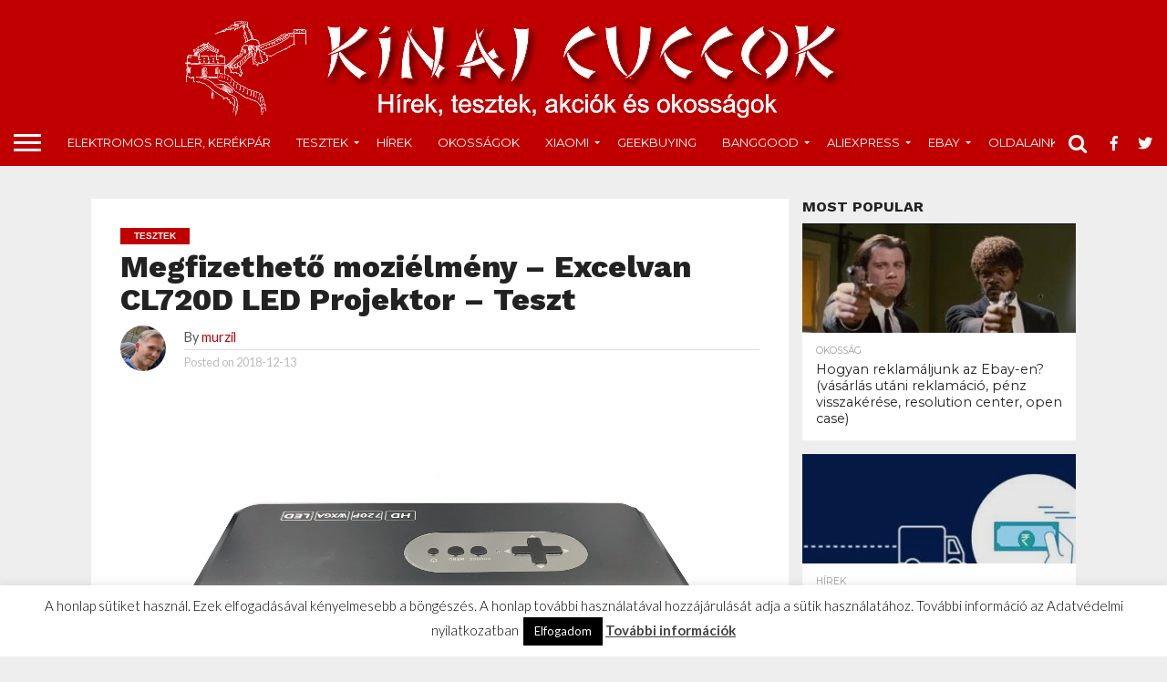

--- FILE ---
content_type: text/html; charset=UTF-8
request_url: https://kinaicuccok.eu/2018/12/13/megfizetheto-mozielmeny-excelvan-cl720d-led-projektor-teszt/
body_size: 27182
content:
<!DOCTYPE html>
<html dir="ltr" lang="hu"
	prefix="og: https://ogp.me/ns#" >
<head>
<meta charset="UTF-8" >
<meta name="viewport" id="viewport" content="width=device-width, initial-scale=1.0, maximum-scale=1.0, minimum-scale=1.0, user-scalable=no" />


<link rel="alternate" type="application/rss+xml" title="RSS 2.0" href="https://kinaicuccok.eu/feed/" />
<link rel="alternate" type="text/xml" title="RSS .92" href="https://kinaicuccok.eu/feed/rss/" />
<link rel="alternate" type="application/atom+xml" title="Atom 0.3" href="https://kinaicuccok.eu/feed/atom/" />
<link rel="pingback" href="https://kinaicuccok.eu/xmlrpc.php" />

<meta property="og:image" content="https://kinaicuccok.eu/wp-content/uploads/2018/12/P01-1000x600.jpg" />
<meta name="twitter:image" content="https://kinaicuccok.eu/wp-content/uploads/2018/12/P01-1000x600.jpg" />

<meta property="og:type" content="article" />
<meta property="og:description" content="Volt már pár projektor a kezem között és nagyjából azt gondoltam, az olcsó sosem jó. Most az&nbsp;Excelvan CL720D után azonban változott a véleményem. A dobozban található a kivetítő, távirányító, VGA kábel, tápkábel, RCA kábel, tartalék biztosíték és felhasználói kézikönyv. Az Excelvan CL720D hasonló kialakítású, mint bármely más projektor. Elöl van az objektív és a távirányító [&hellip;]" />
<meta name="twitter:card" content="summary">
<meta name="twitter:url" content="https://kinaicuccok.eu/2018/12/13/megfizetheto-mozielmeny-excelvan-cl720d-led-projektor-teszt/">
<meta name="twitter:title" content="Megfizethető moziélmény &#8211; Excelvan CL720D LED Projektor &#8211; Teszt">
<meta name="twitter:description" content="Volt már pár projektor a kezem között és nagyjából azt gondoltam, az olcsó sosem jó. Most az&nbsp;Excelvan CL720D után azonban változott a véleményem. A dobozban található a kivetítő, távirányító, VGA kábel, tápkábel, RCA kábel, tartalék biztosíték és felhasználói kézikönyv. Az Excelvan CL720D hasonló kialakítású, mint bármely más projektor. Elöl van az objektív és a távirányító [&hellip;]">


<title>Megfizethető moziélmény – Excelvan CL720D LED Projektor – Teszt | Kínai cuccok - Hírek, tesztek, akciók és okosságok</title>

		<!-- All in One SEO 4.2.0 -->
		<meta name="robots" content="max-image-preview:large" />
		<link rel="canonical" href="https://kinaicuccok.eu/2018/12/13/megfizetheto-mozielmeny-excelvan-cl720d-led-projektor-teszt/" />
		<meta property="og:locale" content="hu_HU" />
		<meta property="og:site_name" content="Kínai cuccok - Hírek, tesztek, akciók és okosságok | Minden, ami Kínából származik" />
		<meta property="og:type" content="activity" />
		<meta property="og:title" content="Megfizethető moziélmény – Excelvan CL720D LED Projektor – Teszt | Kínai cuccok - Hírek, tesztek, akciók és okosságok" />
		<meta property="og:url" content="https://kinaicuccok.eu/2018/12/13/megfizetheto-mozielmeny-excelvan-cl720d-led-projektor-teszt/" />
		<meta name="twitter:card" content="summary" />
		<meta name="twitter:title" content="Megfizethető moziélmény – Excelvan CL720D LED Projektor – Teszt | Kínai cuccok - Hírek, tesztek, akciók és okosságok" />
		<script type="application/ld+json" class="aioseo-schema">
			{"@context":"https:\/\/schema.org","@graph":[{"@type":"WebSite","@id":"https:\/\/kinaicuccok.eu\/#website","url":"https:\/\/kinaicuccok.eu\/","name":"K\u00ednai cuccok - H\u00edrek, tesztek, akci\u00f3k \u00e9s okoss\u00e1gok","description":"Minden, ami K\u00edn\u00e1b\u00f3l sz\u00e1rmazik","inLanguage":"hu-HU","publisher":{"@id":"https:\/\/kinaicuccok.eu\/#organization"}},{"@type":"Organization","@id":"https:\/\/kinaicuccok.eu\/#organization","name":"K\u00ednai cuccok - H\u00edrek, tesztek, akci\u00f3k \u00e9s okoss\u00e1gok","url":"https:\/\/kinaicuccok.eu\/"},{"@type":"BreadcrumbList","@id":"https:\/\/kinaicuccok.eu\/2018\/12\/13\/megfizetheto-mozielmeny-excelvan-cl720d-led-projektor-teszt\/#breadcrumblist","itemListElement":[{"@type":"ListItem","@id":"https:\/\/kinaicuccok.eu\/#listItem","position":1,"item":{"@type":"WebPage","@id":"https:\/\/kinaicuccok.eu\/","name":"Home","description":"Minden, ami K\u00edn\u00e1b\u00f3l sz\u00e1rmazik","url":"https:\/\/kinaicuccok.eu\/"},"nextItem":"https:\/\/kinaicuccok.eu\/2018\/#listItem"},{"@type":"ListItem","@id":"https:\/\/kinaicuccok.eu\/2018\/#listItem","position":2,"item":{"@type":"WebPage","@id":"https:\/\/kinaicuccok.eu\/2018\/","name":"2018","url":"https:\/\/kinaicuccok.eu\/2018\/"},"nextItem":"https:\/\/kinaicuccok.eu\/2018\/12\/#listItem","previousItem":"https:\/\/kinaicuccok.eu\/#listItem"},{"@type":"ListItem","@id":"https:\/\/kinaicuccok.eu\/2018\/12\/#listItem","position":3,"item":{"@type":"WebPage","@id":"https:\/\/kinaicuccok.eu\/2018\/12\/","name":"December","url":"https:\/\/kinaicuccok.eu\/2018\/12\/"},"nextItem":"https:\/\/kinaicuccok.eu\/2018\/12\/13\/#listItem","previousItem":"https:\/\/kinaicuccok.eu\/2018\/#listItem"},{"@type":"ListItem","@id":"https:\/\/kinaicuccok.eu\/2018\/12\/13\/#listItem","position":4,"item":{"@type":"WebPage","@id":"https:\/\/kinaicuccok.eu\/2018\/12\/13\/","name":"13","url":"https:\/\/kinaicuccok.eu\/2018\/12\/13\/"},"nextItem":"https:\/\/kinaicuccok.eu\/2018\/12\/13\/megfizetheto-mozielmeny-excelvan-cl720d-led-projektor-teszt\/#listItem","previousItem":"https:\/\/kinaicuccok.eu\/2018\/12\/#listItem"},{"@type":"ListItem","@id":"https:\/\/kinaicuccok.eu\/2018\/12\/13\/megfizetheto-mozielmeny-excelvan-cl720d-led-projektor-teszt\/#listItem","position":5,"item":{"@type":"WebPage","@id":"https:\/\/kinaicuccok.eu\/2018\/12\/13\/megfizetheto-mozielmeny-excelvan-cl720d-led-projektor-teszt\/","name":"Megfizethet\u0151 mozi\u00e9lm\u00e9ny - Excelvan CL720D LED Projektor - Teszt","url":"https:\/\/kinaicuccok.eu\/2018\/12\/13\/megfizetheto-mozielmeny-excelvan-cl720d-led-projektor-teszt\/"},"previousItem":"https:\/\/kinaicuccok.eu\/2018\/12\/13\/#listItem"}]},{"@type":"Person","@id":"https:\/\/kinaicuccok.eu\/author\/murzil\/#author","url":"https:\/\/kinaicuccok.eu\/author\/murzil\/","name":"murzil","image":{"@type":"ImageObject","@id":"https:\/\/kinaicuccok.eu\/2018\/12\/13\/megfizetheto-mozielmeny-excelvan-cl720d-led-projektor-teszt\/#authorImage","url":"https:\/\/secure.gravatar.com\/avatar\/c4790e0503906bc67f36b39f23394a06?s=96&d=mm&r=g","width":96,"height":96,"caption":"murzil"}},{"@type":"WebPage","@id":"https:\/\/kinaicuccok.eu\/2018\/12\/13\/megfizetheto-mozielmeny-excelvan-cl720d-led-projektor-teszt\/#webpage","url":"https:\/\/kinaicuccok.eu\/2018\/12\/13\/megfizetheto-mozielmeny-excelvan-cl720d-led-projektor-teszt\/","name":"Megfizethet\u0151 mozi\u00e9lm\u00e9ny \u2013 Excelvan CL720D LED Projektor \u2013 Teszt | K\u00ednai cuccok - H\u00edrek, tesztek, akci\u00f3k \u00e9s okoss\u00e1gok","inLanguage":"hu-HU","isPartOf":{"@id":"https:\/\/kinaicuccok.eu\/#website"},"breadcrumb":{"@id":"https:\/\/kinaicuccok.eu\/2018\/12\/13\/megfizetheto-mozielmeny-excelvan-cl720d-led-projektor-teszt\/#breadcrumblist"},"author":"https:\/\/kinaicuccok.eu\/author\/murzil\/#author","creator":"https:\/\/kinaicuccok.eu\/author\/murzil\/#author","image":{"@type":"ImageObject","@id":"https:\/\/kinaicuccok.eu\/#mainImage","url":"https:\/\/kinaicuccok.eu\/wp-content\/uploads\/2018\/12\/P01.jpg","width":2048,"height":1536,"caption":"Excelvan-CL720D-eleje"},"primaryImageOfPage":{"@id":"https:\/\/kinaicuccok.eu\/2018\/12\/13\/megfizetheto-mozielmeny-excelvan-cl720d-led-projektor-teszt\/#mainImage"},"datePublished":"2018-12-13T18:42:21+00:00","dateModified":"2018-12-13T22:07:06+00:00"},{"@type":"Article","@id":"https:\/\/kinaicuccok.eu\/2018\/12\/13\/megfizetheto-mozielmeny-excelvan-cl720d-led-projektor-teszt\/#article","name":"Megfizethet\u0151 mozi\u00e9lm\u00e9ny \u2013 Excelvan CL720D LED Projektor \u2013 Teszt | K\u00ednai cuccok - H\u00edrek, tesztek, akci\u00f3k \u00e9s okoss\u00e1gok","inLanguage":"hu-HU","headline":"Megfizethet\u0151 mozi\u00e9lm\u00e9ny - Excelvan CL720D LED Projektor - Teszt","author":{"@id":"https:\/\/kinaicuccok.eu\/author\/murzil\/#author"},"publisher":{"@id":"https:\/\/kinaicuccok.eu\/#organization"},"datePublished":"2018-12-13T18:42:21+00:00","dateModified":"2018-12-13T22:07:06+00:00","articleSection":"Tesztek, Featured, m\u0171szaki, projektor, szabadid\u0151, teszt, tesztek","mainEntityOfPage":{"@id":"https:\/\/kinaicuccok.eu\/2018\/12\/13\/megfizetheto-mozielmeny-excelvan-cl720d-led-projektor-teszt\/#webpage"},"isPartOf":{"@id":"https:\/\/kinaicuccok.eu\/2018\/12\/13\/megfizetheto-mozielmeny-excelvan-cl720d-led-projektor-teszt\/#webpage"},"image":{"@type":"ImageObject","@id":"https:\/\/kinaicuccok.eu\/#articleImage","url":"https:\/\/kinaicuccok.eu\/wp-content\/uploads\/2018\/12\/P01.jpg","width":2048,"height":1536,"caption":"Excelvan-CL720D-eleje"}}]}
		</script>
		<!-- All in One SEO -->

<link rel='dns-prefetch' href='//use.fontawesome.com' />
<link rel='dns-prefetch' href='//netdna.bootstrapcdn.com' />
<link rel='dns-prefetch' href='//s.w.org' />
<link rel="alternate" type="application/rss+xml" title="Kínai cuccok - Hírek, tesztek, akciók és okosságok &raquo; hírcsatorna" href="https://kinaicuccok.eu/feed/" />
<link rel="alternate" type="application/rss+xml" title="Kínai cuccok - Hírek, tesztek, akciók és okosságok &raquo; hozzászólás hírcsatorna" href="https://kinaicuccok.eu/comments/feed/" />
<link rel="alternate" type="application/rss+xml" title="Kínai cuccok - Hírek, tesztek, akciók és okosságok &raquo; Megfizethető moziélmény &#8211; Excelvan CL720D LED Projektor &#8211; Teszt hozzászólás hírcsatorna" href="https://kinaicuccok.eu/2018/12/13/megfizetheto-mozielmeny-excelvan-cl720d-led-projektor-teszt/feed/" />
		<!-- This site uses the Google Analytics by MonsterInsights plugin v8.10.0 - Using Analytics tracking - https://www.monsterinsights.com/ -->
							<script
				src="//www.googletagmanager.com/gtag/js?id=UA-123603254-1"  data-cfasync="false" data-wpfc-render="false" type="text/javascript" async></script>
			<script data-cfasync="false" data-wpfc-render="false" type="text/javascript">
				var mi_version = '8.10.0';
				var mi_track_user = true;
				var mi_no_track_reason = '';
				
								var disableStrs = [
															'ga-disable-UA-123603254-1',
									];

				/* Function to detect opted out users */
				function __gtagTrackerIsOptedOut() {
					for (var index = 0; index < disableStrs.length; index++) {
						if (document.cookie.indexOf(disableStrs[index] + '=true') > -1) {
							return true;
						}
					}

					return false;
				}

				/* Disable tracking if the opt-out cookie exists. */
				if (__gtagTrackerIsOptedOut()) {
					for (var index = 0; index < disableStrs.length; index++) {
						window[disableStrs[index]] = true;
					}
				}

				/* Opt-out function */
				function __gtagTrackerOptout() {
					for (var index = 0; index < disableStrs.length; index++) {
						document.cookie = disableStrs[index] + '=true; expires=Thu, 31 Dec 2099 23:59:59 UTC; path=/';
						window[disableStrs[index]] = true;
					}
				}

				if ('undefined' === typeof gaOptout) {
					function gaOptout() {
						__gtagTrackerOptout();
					}
				}
								window.dataLayer = window.dataLayer || [];

				window.MonsterInsightsDualTracker = {
					helpers: {},
					trackers: {},
				};
				if (mi_track_user) {
					function __gtagDataLayer() {
						dataLayer.push(arguments);
					}

					function __gtagTracker(type, name, parameters) {
						if (!parameters) {
							parameters = {};
						}

						if (parameters.send_to) {
							__gtagDataLayer.apply(null, arguments);
							return;
						}

						if (type === 'event') {
							
														parameters.send_to = monsterinsights_frontend.ua;
							__gtagDataLayer(type, name, parameters);
													} else {
							__gtagDataLayer.apply(null, arguments);
						}
					}

					__gtagTracker('js', new Date());
					__gtagTracker('set', {
						'developer_id.dZGIzZG': true,
											});
															__gtagTracker('config', 'UA-123603254-1', {"forceSSL":"true"} );
										window.gtag = __gtagTracker;										(function () {
						/* https://developers.google.com/analytics/devguides/collection/analyticsjs/ */
						/* ga and __gaTracker compatibility shim. */
						var noopfn = function () {
							return null;
						};
						var newtracker = function () {
							return new Tracker();
						};
						var Tracker = function () {
							return null;
						};
						var p = Tracker.prototype;
						p.get = noopfn;
						p.set = noopfn;
						p.send = function () {
							var args = Array.prototype.slice.call(arguments);
							args.unshift('send');
							__gaTracker.apply(null, args);
						};
						var __gaTracker = function () {
							var len = arguments.length;
							if (len === 0) {
								return;
							}
							var f = arguments[len - 1];
							if (typeof f !== 'object' || f === null || typeof f.hitCallback !== 'function') {
								if ('send' === arguments[0]) {
									var hitConverted, hitObject = false, action;
									if ('event' === arguments[1]) {
										if ('undefined' !== typeof arguments[3]) {
											hitObject = {
												'eventAction': arguments[3],
												'eventCategory': arguments[2],
												'eventLabel': arguments[4],
												'value': arguments[5] ? arguments[5] : 1,
											}
										}
									}
									if ('pageview' === arguments[1]) {
										if ('undefined' !== typeof arguments[2]) {
											hitObject = {
												'eventAction': 'page_view',
												'page_path': arguments[2],
											}
										}
									}
									if (typeof arguments[2] === 'object') {
										hitObject = arguments[2];
									}
									if (typeof arguments[5] === 'object') {
										Object.assign(hitObject, arguments[5]);
									}
									if ('undefined' !== typeof arguments[1].hitType) {
										hitObject = arguments[1];
										if ('pageview' === hitObject.hitType) {
											hitObject.eventAction = 'page_view';
										}
									}
									if (hitObject) {
										action = 'timing' === arguments[1].hitType ? 'timing_complete' : hitObject.eventAction;
										hitConverted = mapArgs(hitObject);
										__gtagTracker('event', action, hitConverted);
									}
								}
								return;
							}

							function mapArgs(args) {
								var arg, hit = {};
								var gaMap = {
									'eventCategory': 'event_category',
									'eventAction': 'event_action',
									'eventLabel': 'event_label',
									'eventValue': 'event_value',
									'nonInteraction': 'non_interaction',
									'timingCategory': 'event_category',
									'timingVar': 'name',
									'timingValue': 'value',
									'timingLabel': 'event_label',
									'page': 'page_path',
									'location': 'page_location',
									'title': 'page_title',
								};
								for (arg in args) {
																		if (!(!args.hasOwnProperty(arg) || !gaMap.hasOwnProperty(arg))) {
										hit[gaMap[arg]] = args[arg];
									} else {
										hit[arg] = args[arg];
									}
								}
								return hit;
							}

							try {
								f.hitCallback();
							} catch (ex) {
							}
						};
						__gaTracker.create = newtracker;
						__gaTracker.getByName = newtracker;
						__gaTracker.getAll = function () {
							return [];
						};
						__gaTracker.remove = noopfn;
						__gaTracker.loaded = true;
						window['__gaTracker'] = __gaTracker;
					})();
									} else {
										console.log("");
					(function () {
						function __gtagTracker() {
							return null;
						}

						window['__gtagTracker'] = __gtagTracker;
						window['gtag'] = __gtagTracker;
					})();
									}
			</script>
				<!-- / Google Analytics by MonsterInsights -->
				<script type="text/javascript">
			window._wpemojiSettings = {"baseUrl":"https:\/\/s.w.org\/images\/core\/emoji\/11\/72x72\/","ext":".png","svgUrl":"https:\/\/s.w.org\/images\/core\/emoji\/11\/svg\/","svgExt":".svg","source":{"concatemoji":"https:\/\/kinaicuccok.eu\/wp-includes\/js\/wp-emoji-release.min.js?ver=5.0.22"}};
			!function(e,a,t){var n,r,o,i=a.createElement("canvas"),p=i.getContext&&i.getContext("2d");function s(e,t){var a=String.fromCharCode;p.clearRect(0,0,i.width,i.height),p.fillText(a.apply(this,e),0,0);e=i.toDataURL();return p.clearRect(0,0,i.width,i.height),p.fillText(a.apply(this,t),0,0),e===i.toDataURL()}function c(e){var t=a.createElement("script");t.src=e,t.defer=t.type="text/javascript",a.getElementsByTagName("head")[0].appendChild(t)}for(o=Array("flag","emoji"),t.supports={everything:!0,everythingExceptFlag:!0},r=0;r<o.length;r++)t.supports[o[r]]=function(e){if(!p||!p.fillText)return!1;switch(p.textBaseline="top",p.font="600 32px Arial",e){case"flag":return s([55356,56826,55356,56819],[55356,56826,8203,55356,56819])?!1:!s([55356,57332,56128,56423,56128,56418,56128,56421,56128,56430,56128,56423,56128,56447],[55356,57332,8203,56128,56423,8203,56128,56418,8203,56128,56421,8203,56128,56430,8203,56128,56423,8203,56128,56447]);case"emoji":return!s([55358,56760,9792,65039],[55358,56760,8203,9792,65039])}return!1}(o[r]),t.supports.everything=t.supports.everything&&t.supports[o[r]],"flag"!==o[r]&&(t.supports.everythingExceptFlag=t.supports.everythingExceptFlag&&t.supports[o[r]]);t.supports.everythingExceptFlag=t.supports.everythingExceptFlag&&!t.supports.flag,t.DOMReady=!1,t.readyCallback=function(){t.DOMReady=!0},t.supports.everything||(n=function(){t.readyCallback()},a.addEventListener?(a.addEventListener("DOMContentLoaded",n,!1),e.addEventListener("load",n,!1)):(e.attachEvent("onload",n),a.attachEvent("onreadystatechange",function(){"complete"===a.readyState&&t.readyCallback()})),(n=t.source||{}).concatemoji?c(n.concatemoji):n.wpemoji&&n.twemoji&&(c(n.twemoji),c(n.wpemoji)))}(window,document,window._wpemojiSettings);
		</script>
		<style type="text/css">
img.wp-smiley,
img.emoji {
	display: inline !important;
	border: none !important;
	box-shadow: none !important;
	height: 1em !important;
	width: 1em !important;
	margin: 0 .07em !important;
	vertical-align: -0.1em !important;
	background: none !important;
	padding: 0 !important;
}
</style>
<link rel='stylesheet' id='ngg_trigger_buttons-css'  href='https://kinaicuccok.eu/wp-content/plugins/nextgen-gallery/products/photocrati_nextgen/modules/nextgen_gallery_display/static/trigger_buttons.css?ver=3.3.17' type='text/css' media='all' />
<link rel='stylesheet' id='dashicons-css'  href='https://kinaicuccok.eu/wp-includes/css/dashicons.min.css?ver=5.0.22' type='text/css' media='all' />
<link rel='stylesheet' id='thickbox-css'  href='https://kinaicuccok.eu/wp-includes/js/thickbox/thickbox.css?ver=5.0.22' type='text/css' media='all' />
<link rel='stylesheet' id='fontawesome_v4_shim_style-css'  href='https://use.fontawesome.com/releases/v5.3.1/css/v4-shims.css?ver=5.0.22' type='text/css' media='all' />
<link rel='stylesheet' id='fontawesome-css'  href='https://use.fontawesome.com/releases/v5.3.1/css/all.css?ver=5.0.22' type='text/css' media='all' />
<link rel='stylesheet' id='nextgen_basic_thumbnails_style-css'  href='https://kinaicuccok.eu/wp-content/plugins/nextgen-gallery/products/photocrati_nextgen/modules/nextgen_basic_gallery/static/thumbnails/nextgen_basic_thumbnails.css?ver=3.3.17' type='text/css' media='all' />
<link rel='stylesheet' id='nextgen_pagination_style-css'  href='https://kinaicuccok.eu/wp-content/plugins/nextgen-gallery/products/photocrati_nextgen/modules/nextgen_pagination/static/style.css?ver=3.3.17' type='text/css' media='all' />
<link rel='stylesheet' id='wp-block-library-css'  href='https://kinaicuccok.eu/wp-includes/css/dist/block-library/style.min.css?ver=5.0.22' type='text/css' media='all' />
<link rel='stylesheet' id='cookie-law-info-css'  href='https://kinaicuccok.eu/wp-content/plugins/cookie-law-info/legacy/public/css/cookie-law-info-public.css?ver=3.2.6' type='text/css' media='all' />
<link rel='stylesheet' id='cookie-law-info-gdpr-css'  href='https://kinaicuccok.eu/wp-content/plugins/cookie-law-info/legacy/public/css/cookie-law-info-gdpr.css?ver=3.2.6' type='text/css' media='all' />
<link rel='stylesheet' id='mvp-score-style-css'  href='https://kinaicuccok.eu/wp-content/plugins/mvp-scoreboard/css/score-style.css?ver=5.0.22' type='text/css' media='all' />
<link rel='stylesheet' id='mvp-reset-css'  href='https://kinaicuccok.eu/wp-content/themes/flex-mag/css/reset.css?ver=5.0.22' type='text/css' media='all' />
<link rel='stylesheet' id='mvp-fontawesome-css'  href='//netdna.bootstrapcdn.com/font-awesome/4.7.0/css/font-awesome.css?ver=5.0.22' type='text/css' media='all' />
<link rel='stylesheet' id='mvp-style-css'  href='https://kinaicuccok.eu/wp-content/themes/flex-mag/style.css?ver=5.0.22' type='text/css' media='all' />
<!--[if lt IE 10]>
<link rel='stylesheet' id='mvp-iecss-css'  href='https://kinaicuccok.eu/wp-content/themes/flex-mag/css/iecss.css?ver=5.0.22' type='text/css' media='all' />
<![endif]-->
<link rel='stylesheet' id='mvp-media-queries-css'  href='https://kinaicuccok.eu/wp-content/themes/flex-mag/css/media-queries.css?ver=5.0.22' type='text/css' media='all' />
<link rel='stylesheet' id='tablepress-default-css'  href='https://kinaicuccok.eu/wp-content/plugins/tablepress/css/default.min.css?ver=1.9.2' type='text/css' media='all' />
<link rel='stylesheet' id='nggallery-css'  href='https://kinaicuccok.eu/wp-content/ngg_styles/nggallery.css?ver=3.3.17' type='text/css' media='all' />
<script type='text/javascript' src='https://kinaicuccok.eu/wp-includes/js/jquery/jquery.js?ver=1.12.4'></script>
<script type='text/javascript' src='https://kinaicuccok.eu/wp-includes/js/jquery/jquery-migrate.min.js?ver=1.4.1'></script>
<script type='text/javascript'>
/* <![CDATA[ */
var photocrati_ajax = {"url":"https:\/\/kinaicuccok.eu\/index.php?photocrati_ajax=1","wp_home_url":"https:\/\/kinaicuccok.eu","wp_site_url":"https:\/\/kinaicuccok.eu","wp_root_url":"https:\/\/kinaicuccok.eu","wp_plugins_url":"https:\/\/kinaicuccok.eu\/wp-content\/plugins","wp_content_url":"https:\/\/kinaicuccok.eu\/wp-content","wp_includes_url":"https:\/\/kinaicuccok.eu\/wp-includes\/","ngg_param_slug":"nggallery"};
/* ]]> */
</script>
<script type='text/javascript' src='https://kinaicuccok.eu/wp-content/plugins/nextgen-gallery/products/photocrati_nextgen/modules/ajax/static/ajax.min.js?ver=3.3.17'></script>
<script type='text/javascript' src='https://kinaicuccok.eu/wp-content/plugins/nextgen-gallery/products/photocrati_nextgen/modules/nextgen_basic_gallery/static/thumbnails/nextgen_basic_thumbnails.js?ver=3.3.17'></script>
<script type='text/javascript' src='https://use.fontawesome.com/releases/v5.3.1/js/v4-shims.js?ver=5.3.1'></script>
<script type='text/javascript' defer integrity="sha384-kW+oWsYx3YpxvjtZjFXqazFpA7UP/MbiY4jvs+RWZo2+N94PFZ36T6TFkc9O3qoB" crossorigin="anonymous" data-auto-replace-svg="false" data-keep-original-source="false" data-search-pseudo-elements src='https://use.fontawesome.com/releases/v5.3.1/js/all.js?ver=5.3.1'></script>
<script type='text/javascript' src='https://kinaicuccok.eu/wp-content/plugins/nextgen-gallery/products/photocrati_nextgen/modules/nextgen_basic_gallery/static/thumbnails/ajax_pagination.js?ver=3.3.17'></script>
<script type='text/javascript' src='https://kinaicuccok.eu/wp-content/plugins/google-analytics-for-wordpress/assets/js/frontend-gtag.min.js?ver=8.10.0'></script>
<script data-cfasync="false" data-wpfc-render="false" type="text/javascript" id='monsterinsights-frontend-script-js-extra'>/* <![CDATA[ */
var monsterinsights_frontend = {"js_events_tracking":"true","download_extensions":"doc,pdf,ppt,zip,xls,docx,pptx,xlsx","inbound_paths":"[]","home_url":"https:\/\/kinaicuccok.eu","hash_tracking":"false","ua":"UA-123603254-1","v4_id":""};/* ]]> */
</script>
<script type='text/javascript'>
/* <![CDATA[ */
var Cli_Data = {"nn_cookie_ids":[],"cookielist":[],"non_necessary_cookies":[],"ccpaEnabled":"","ccpaRegionBased":"","ccpaBarEnabled":"","strictlyEnabled":["necessary","obligatoire"],"ccpaType":"gdpr","js_blocking":"","custom_integration":"","triggerDomRefresh":"","secure_cookies":""};
var cli_cookiebar_settings = {"animate_speed_hide":"500","animate_speed_show":"500","background":"#fff","border":"#444","border_on":"","button_1_button_colour":"#000","button_1_button_hover":"#000000","button_1_link_colour":"#fff","button_1_as_button":"1","button_1_new_win":"","button_2_button_colour":"#333","button_2_button_hover":"#292929","button_2_link_colour":"#444","button_2_as_button":"","button_2_hidebar":"","button_3_button_colour":"#000","button_3_button_hover":"#000000","button_3_link_colour":"#fff","button_3_as_button":"1","button_3_new_win":"","button_4_button_colour":"#000","button_4_button_hover":"#000000","button_4_link_colour":"#fff","button_4_as_button":"1","button_7_button_colour":"#61a229","button_7_button_hover":"#4e8221","button_7_link_colour":"#fff","button_7_as_button":"1","button_7_new_win":"","font_family":"inherit","header_fix":"","notify_animate_hide":"1","notify_animate_show":"","notify_div_id":"#cookie-law-info-bar","notify_position_horizontal":"right","notify_position_vertical":"bottom","scroll_close":"","scroll_close_reload":"","accept_close_reload":"","reject_close_reload":"","showagain_tab":"","showagain_background":"#fff","showagain_border":"#000","showagain_div_id":"#cookie-law-info-again","showagain_x_position":"100px","text":"#000","show_once_yn":"","show_once":"10000","logging_on":"","as_popup":"","popup_overlay":"1","bar_heading_text":"","cookie_bar_as":"banner","popup_showagain_position":"bottom-right","widget_position":"left"};
var log_object = {"ajax_url":"https:\/\/kinaicuccok.eu\/wp-admin\/admin-ajax.php"};
/* ]]> */
</script>
<script type='text/javascript' src='https://kinaicuccok.eu/wp-content/plugins/cookie-law-info/legacy/public/js/cookie-law-info-public.js?ver=3.2.6'></script>
<link rel='https://api.w.org/' href='https://kinaicuccok.eu/wp-json/' />
<link rel="EditURI" type="application/rsd+xml" title="RSD" href="https://kinaicuccok.eu/xmlrpc.php?rsd" />
<link rel="wlwmanifest" type="application/wlwmanifest+xml" href="https://kinaicuccok.eu/wp-includes/wlwmanifest.xml" /> 
<link rel='prev' title='Bluedio TM Bluetooth fejhallgató &#8211; Teszt' href='https://kinaicuccok.eu/2018/12/12/bluedio-tm-bluetooth-fejhallgato/' />
<link rel='next' title='GearBest európai raktárak akciói és a raktárak böngészése' href='https://kinaicuccok.eu/2018/12/15/gearbest-europai-raktarak-akcioi-es-a-raktarak-bongeszese/' />
<meta name="generator" content="WordPress 5.0.22" />
<link rel='shortlink' href='https://kinaicuccok.eu/?p=14175724' />
<link rel="alternate" type="application/json+oembed" href="https://kinaicuccok.eu/wp-json/oembed/1.0/embed?url=https%3A%2F%2Fkinaicuccok.eu%2F2018%2F12%2F13%2Fmegfizetheto-mozielmeny-excelvan-cl720d-led-projektor-teszt%2F" />
<link rel="alternate" type="text/xml+oembed" href="https://kinaicuccok.eu/wp-json/oembed/1.0/embed?url=https%3A%2F%2Fkinaicuccok.eu%2F2018%2F12%2F13%2Fmegfizetheto-mozielmeny-excelvan-cl720d-led-projektor-teszt%2F&#038;format=xml" />
<link type="text/css" rel="stylesheet" href="https://kinaicuccok.eu/wp-content/plugins/category-specific-rss-feed-menu/wp_cat_rss_style.css" />
<script type="text/javascript">//<![CDATA[
  function external_links_in_new_windows_loop() {
    if (!document.links) {
      document.links = document.getElementsByTagName('a');
    }
    var change_link = false;
    var force = '';
    var ignore = '';

    for (var t=0; t<document.links.length; t++) {
      var all_links = document.links[t];
      change_link = false;
      
      if(document.links[t].hasAttribute('onClick') == false) {
        // forced if the address starts with http (or also https), but does not link to the current domain
        if(all_links.href.search(/^http/) != -1 && all_links.href.search('kinaicuccok.eu') == -1 && all_links.href.search(/^#/) == -1) {
          // console.log('Changed ' + all_links.href);
          change_link = true;
        }
          
        if(force != '' && all_links.href.search(force) != -1) {
          // forced
          // console.log('force ' + all_links.href);
          change_link = true;
        }
        
        if(ignore != '' && all_links.href.search(ignore) != -1) {
          // console.log('ignore ' + all_links.href);
          // ignored
          change_link = false;
        }

        if(change_link == true) {
          // console.log('Changed ' + all_links.href);
          document.links[t].setAttribute('onClick', 'javascript:window.open(\'' + all_links.href.replace(/'/g, '') + '\', \'_blank\', \'noopener\'); return false;');
          document.links[t].removeAttribute('target');
        }
      }
    }
  }
  
  // Load
  function external_links_in_new_windows_load(func)
  {  
    var oldonload = window.onload;
    if (typeof window.onload != 'function'){
      window.onload = func;
    } else {
      window.onload = function(){
        oldonload();
        func();
      }
    }
  }

  external_links_in_new_windows_load(external_links_in_new_windows_loop);
  //]]></script>

<!-- <meta name="NextGEN" version="3.3.17" /> -->

<style type='text/css'>

@import url(//fonts.googleapis.com/css?family=Oswald:400,700|Lato:400,700|Work+Sans:900|Montserrat:400,700|Open+Sans:800|Playfair+Display:400,700,900|Quicksand|Raleway:200,400,700|Roboto+Slab:400,700|Work+Sans:100,200,300,400,500,600,700,800,900|Montserrat:100,200,300,400,500,600,700,800,900|Work+Sans:100,200,300,400,400italic,500,600,700,700italic,800,900|Lato:100,200,300,400,400italic,500,600,700,700italic,800,900|Montserrat:100,200,300,400,500,600,700,800,900&subset=latin,latin-ext,cyrillic,cyrillic-ext,greek-ext,greek,vietnamese);

#wallpaper {
	background: url() no-repeat 50% 0;
	}
body,
.blog-widget-text p,
.feat-widget-text p,
.post-info-right,
span.post-excerpt,
span.feat-caption,
span.soc-count-text,
#content-main p,
#commentspopup .comments-pop,
.archive-list-text p,
.author-box-bot p,
#post-404 p,
.foot-widget,
#home-feat-text p,
.feat-top2-left-text p,
.feat-wide1-text p,
.feat-wide4-text p,
#content-main table,
.foot-copy p,
.video-main-text p {
	font-family: 'Lato', sans-serif;
	}

a,
a:visited,
.post-info-name a {
	color: #c00000;
	}

a:hover {
	color: #999999;
	}

.fly-but-wrap,
span.feat-cat,
span.post-head-cat,
.prev-next-text a,
.prev-next-text a:visited,
.prev-next-text a:hover {
	background: #c00000;
	}

.fly-but-wrap {
	background: #c00000;
	}

.fly-but-wrap span {
	background: #ffffff;
	}

.woocommerce .star-rating span:before {
	color: #c00000;
	}

.woocommerce .widget_price_filter .ui-slider .ui-slider-range,
.woocommerce .widget_price_filter .ui-slider .ui-slider-handle {
	background-color: #c00000;
	}

.woocommerce span.onsale,
.woocommerce #respond input#submit.alt,
.woocommerce a.button.alt,
.woocommerce button.button.alt,
.woocommerce input.button.alt,
.woocommerce #respond input#submit.alt:hover,
.woocommerce a.button.alt:hover,
.woocommerce button.button.alt:hover,
.woocommerce input.button.alt:hover {
	background-color: #c00000;
	}

span.post-header {
	border-top: 4px solid #c00000;
	}

#main-nav-wrap,
nav.main-menu-wrap,
.nav-logo,
.nav-right-wrap,
.nav-menu-out,
.nav-logo-out,
#head-main-top {
	-webkit-backface-visibility: hidden;
	background: #c00000;
	}

nav.main-menu-wrap ul li a,
.nav-menu-out:hover ul li:hover a,
.nav-menu-out:hover span.nav-search-but:hover i,
.nav-menu-out:hover span.nav-soc-but:hover i,
span.nav-search-but i,
span.nav-soc-but i {
	color: #ffffff;
	}

.nav-menu-out:hover li.menu-item-has-children:hover a:after,
nav.main-menu-wrap ul li.menu-item-has-children a:after {
	border-color: #ffffff transparent transparent transparent;
	}

.nav-menu-out:hover ul li a,
.nav-menu-out:hover span.nav-search-but i,
.nav-menu-out:hover span.nav-soc-but i {
	color: #fdacc8;
	}

.nav-menu-out:hover li.menu-item-has-children a:after {
	border-color: #fdacc8 transparent transparent transparent;
	}

.nav-menu-out:hover ul li ul.mega-list li a,
.side-list-text p,
.row-widget-text p,
.blog-widget-text h2,
.feat-widget-text h2,
.archive-list-text h2,
h2.author-list-head a,
.mvp-related-text a {
	color: #222222;
	}

ul.mega-list li:hover a,
ul.side-list li:hover .side-list-text p,
ul.row-widget-list li:hover .row-widget-text p,
ul.blog-widget-list li:hover .blog-widget-text h2,
.feat-widget-wrap:hover .feat-widget-text h2,
ul.archive-list li:hover .archive-list-text h2,
ul.archive-col-list li:hover .archive-list-text h2,
h2.author-list-head a:hover,
.mvp-related-posts ul li:hover .mvp-related-text a {
	color: #999999 !important;
	}

span.more-posts-text,
a.inf-more-but,
#comments-button a,
#comments-button span.comment-but-text {
	border: 1px solid #c00000;
	}

span.more-posts-text,
a.inf-more-but,
#comments-button a,
#comments-button span.comment-but-text {
	color: #c00000 !important;
	}

#comments-button a:hover,
#comments-button span.comment-but-text:hover,
a.inf-more-but:hover,
span.more-posts-text:hover {
	background: #c00000;
	}

nav.main-menu-wrap ul li a,
ul.col-tabs li a,
nav.fly-nav-menu ul li a,
.foot-menu .menu li a {
	font-family: 'Montserrat', sans-serif;
	}

.feat-top2-right-text h2,
.side-list-text p,
.side-full-text p,
.row-widget-text p,
.feat-widget-text h2,
.blog-widget-text h2,
.prev-next-text a,
.prev-next-text a:visited,
.prev-next-text a:hover,
span.post-header,
.archive-list-text h2,
#woo-content h1.page-title,
.woocommerce div.product .product_title,
.woocommerce ul.products li.product h3,
.video-main-text h2,
.mvp-related-text a {
	font-family: 'Montserrat', sans-serif;
	}

.feat-wide-sub-text h2,
#home-feat-text h2,
.feat-top2-left-text h2,
.feat-wide1-text h2,
.feat-wide4-text h2,
.feat-wide5-text h2,
h1.post-title,
#content-main h1.post-title,
#post-404 h1,
h1.post-title-wide,
#content-main blockquote p,
#commentspopup #content-main h1 {
	font-family: 'Work Sans', sans-serif;
	}

h3.home-feat-title,
h3.side-list-title,
#infscr-loading,
.score-nav-menu select,
h1.cat-head,
h1.arch-head,
h2.author-list-head,
h3.foot-head,
.woocommerce ul.product_list_widget span.product-title,
.woocommerce ul.product_list_widget li a,
.woocommerce #reviews #comments ol.commentlist li .comment-text p.meta,
.woocommerce .related h2,
.woocommerce div.product .woocommerce-tabs .panel h2,
.woocommerce div.product .product_title,
#content-main h1,
#content-main h2,
#content-main h3,
#content-main h4,
#content-main h5,
#content-main h6 {
	font-family: 'Work Sans', sans-serif;
	}

</style>
	
<style type="text/css">


.post-cont-out,
.post-cont-in {
	margin-right: 0;
	}
.home-wrap-out2,
.home-wrap-in2 {
	margin-left: 0;
	}
@media screen and (max-width: 1099px) and (min-width: 768px) {
	.col-tabs-wrap {
		display: none;
		}
	.home .tabs-top-marg {
		margin-top: 50px !important;
		}
	.home .fixed {
		-webkit-box-shadow: 0 2px 3px 0 rgba(0,0,0,0.3);
	 	   -moz-box-shadow: 0 2px 3px 0 rgba(0,0,0,0.3);
	  	    -ms-box-shadow: 0 2px 3px 0 rgba(0,0,0,0.3);
	   	     -o-box-shadow: 0 2px 3px 0 rgba(0,0,0,0.3);
			box-shadow: 0 2px 3px 0 rgba(0,0,0,0.3);
		}
}
@media screen and (max-width: 767px) {
	ul.col-tabs li.latest-col-tab {
		display: none;
		}
	ul.col-tabs li {
		width: 50%;
		}
}

.nav-links {
	display: none;
	}




#fly-wrap {
	background: #fff;
	}
ul.fly-bottom-soc li {
	border-top: 1px solid #666;
	}
nav.fly-nav-menu ul li {
	border-top: 1px solid #ddd;
	}
nav.fly-nav-menu ul li a {
	color: #555;
	}
nav.fly-nav-menu ul li a:hover {
	color: #bbb;
	}
nav.fly-nav-menu ul li ul.sub-menu {
	border-top: 1px solid #ddd;
	}



.nav-left-wrap {
	width: 60px;
	}
.nav-logo-out {
	margin-left: -60px;
	}
.nav-logo-in {
	margin-left: 60px;
	}
.nav-logo-show {
	padding-right: 20px;
	width: 200px;
	height: 50px;
	}
.nav-logo-show img {
	width: auto;
	}
.nav-left-width {
	width: 280px !important;
	}
.nav-logo-out-fade {
	margin-left: -280px;
	}
.nav-logo-in-fade {
	margin-left: 280px;
	}

</style>

<style type="text/css" id="custom-background-css">
body.custom-background { background-color: #eeeeee; }
</style>
<link rel="icon" href="https://kinaicuccok.eu/wp-content/uploads/2018/07/cropped-29792106_1787465261292754_4106751350239150403_n-32x32.jpg" sizes="32x32" />
<link rel="icon" href="https://kinaicuccok.eu/wp-content/uploads/2018/07/cropped-29792106_1787465261292754_4106751350239150403_n-192x192.jpg" sizes="192x192" />
<link rel="apple-touch-icon-precomposed" href="https://kinaicuccok.eu/wp-content/uploads/2018/07/cropped-29792106_1787465261292754_4106751350239150403_n-180x180.jpg" />
<meta name="msapplication-TileImage" content="https://kinaicuccok.eu/wp-content/uploads/2018/07/cropped-29792106_1787465261292754_4106751350239150403_n-270x270.jpg" />

</head>

<body data-rsssl=1 class="post-template-default single single-post postid-14175724 single-format-standard custom-background">
	<div id="site" class="left relative">
		<div id="site-wrap" class="left relative">
						<div id="fly-wrap">
	<div class="fly-wrap-out">
		<div class="fly-side-wrap">
			<ul class="fly-bottom-soc left relative">
									<li class="fb-soc">
						<a href="http://facebook.com/kinaicuccok" target="_blank">
						<i class="fa fa-facebook-square fa-2"></i>
						</a>
					</li>
													<li class="twit-soc">
						<a href="http://facebook.com/twitter" target="_blank">
						<i class="fa fa-twitter fa-2"></i>
						</a>
					</li>
													<li class="pin-soc">
						<a href="https://hu.pinterest.com/kinaicuccok/" target="_blank">
						<i class="fa fa-pinterest fa-2"></i>
						</a>
					</li>
													<li class="inst-soc">
						<a href="http://instagram.com/kinaicuccok" target="_blank">
						<i class="fa fa-instagram fa-2"></i>
						</a>
					</li>
																	<li class="yt-soc">
						<a href="https://www.youtube.com/channel/UCLyovoOwL5FYrEmiqh65R7w/videos" target="_blank">
						<i class="fa fa-youtube-play fa-2"></i>
						</a>
					</li>
																					<li class="rss-soc">
						<a href="https://kinaicuccok.eu/feed" target="_blank">
						<i class="fa fa-rss fa-2"></i>
						</a>
					</li>
							</ul>
		</div><!--fly-side-wrap-->
		<div class="fly-wrap-in">
			<div id="fly-menu-wrap">
				<nav class="fly-nav-menu left relative">
					<div class="menu-fomenu-container"><ul id="menu-fomenu" class="menu"><li id="menu-item-14085759" class="menu-item menu-item-type-taxonomy menu-item-object-post_tag menu-item-14085759"><a href="https://kinaicuccok.eu/tag/elektromos_roller/">Elektromos roller, kerékpár</a></li>
<li id="menu-item-14085201" class="menu-item menu-item-type-taxonomy menu-item-object-post_tag menu-item-has-children menu-item-14085201"><a href="https://kinaicuccok.eu/tag/teszt/">tesztek</a>
<ul class="sub-menu">
	<li id="menu-item-14086050" class="menu-item menu-item-type-taxonomy menu-item-object-post_tag menu-item-has-children menu-item-14086050"><a href="https://kinaicuccok.eu/tag/kategoriak/">Kategóriák</a>
	<ul class="sub-menu">
		<li id="menu-item-14173973" class="menu-item menu-item-type-taxonomy menu-item-object-post_tag menu-item-14173973"><a href="https://kinaicuccok.eu/tag/akkumulator/">Akkumulátor</a></li>
		<li id="menu-item-14085756" class="menu-item menu-item-type-taxonomy menu-item-object-post_tag menu-item-14085756"><a href="https://kinaicuccok.eu/tag/auto/">Autó</a></li>
		<li id="menu-item-14085754" class="menu-item menu-item-type-taxonomy menu-item-object-post_tag menu-item-14085754"><a href="https://kinaicuccok.eu/tag/dron/">Drón</a></li>
		<li id="menu-item-14085760" class="menu-item menu-item-type-taxonomy menu-item-object-post_tag menu-item-14085760"><a href="https://kinaicuccok.eu/tag/foto/">Fotó</a></li>
		<li id="menu-item-14085762" class="menu-item menu-item-type-taxonomy menu-item-object-post_tag menu-item-14085762"><a href="https://kinaicuccok.eu/tag/hangszoro/">Hangszóró</a></li>
		<li id="menu-item-14085777" class="menu-item menu-item-type-taxonomy menu-item-object-post_tag menu-item-14085777"><a href="https://kinaicuccok.eu/tag/kamera/">Kamera</a></li>
		<li id="menu-item-14085763" class="menu-item menu-item-type-taxonomy menu-item-object-post_tag menu-item-14085763"><a href="https://kinaicuccok.eu/tag/kirandulas/">Kirándulás</a></li>
		<li id="menu-item-14085765" class="menu-item menu-item-type-taxonomy menu-item-object-post_tag menu-item-14085765"><a href="https://kinaicuccok.eu/tag/okosora/">Okosóra</a></li>
		<li id="menu-item-14175602" class="menu-item menu-item-type-taxonomy menu-item-object-post_tag menu-item-14175602"><a href="https://kinaicuccok.eu/tag/olvasoi/">Olvasói</a></li>
		<li id="menu-item-14085767" class="menu-item menu-item-type-taxonomy menu-item-object-post_tag menu-item-14085767"><a href="https://kinaicuccok.eu/tag/otthon/">Otthon</a></li>
		<li id="menu-item-14086064" class="menu-item menu-item-type-taxonomy menu-item-object-post_tag menu-item-14086064"><a href="https://kinaicuccok.eu/tag/power-bank/">Power bank</a></li>
		<li id="menu-item-14085768" class="menu-item menu-item-type-taxonomy menu-item-object-post_tag menu-item-14085768"><a href="https://kinaicuccok.eu/tag/szabadido/">Szabadidő</a></li>
		<li id="menu-item-14085769" class="menu-item menu-item-type-taxonomy menu-item-object-post_tag menu-item-14085769"><a href="https://kinaicuccok.eu/tag/szamitogep/">Számítógép</a></li>
		<li id="menu-item-14085770" class="menu-item menu-item-type-taxonomy menu-item-object-post_tag menu-item-14085770"><a href="https://kinaicuccok.eu/tag/tablet/">Tablet</a></li>
		<li id="menu-item-14085771" class="menu-item menu-item-type-taxonomy menu-item-object-post_tag menu-item-14085771"><a href="https://kinaicuccok.eu/tag/telefon/">Telefon</a></li>
		<li id="menu-item-14085776" class="menu-item menu-item-type-taxonomy menu-item-object-post_tag menu-item-14085776"><a href="https://kinaicuccok.eu/tag/tv_box/">TV Box</a></li>
		<li id="menu-item-14085766" class="menu-item menu-item-type-taxonomy menu-item-object-post_tag menu-item-14085766"><a href="https://kinaicuccok.eu/tag/olvasoi/">Olvasói</a></li>
	</ul>
</li>
	<li id="menu-item-14086049" class="menu-item menu-item-type-taxonomy menu-item-object-post_tag menu-item-has-children menu-item-14086049"><a href="https://kinaicuccok.eu/tag/markak/">Márkák</a>
	<ul class="sub-menu">
		<li id="menu-item-14177814" class="menu-item menu-item-type-taxonomy menu-item-object-post_tag menu-item-14177814"><a href="https://kinaicuccok.eu/tag/alfawise/">Alfawise</a></li>
		<li id="menu-item-14085757" class="menu-item menu-item-type-taxonomy menu-item-object-post_tag menu-item-14085757"><a href="https://kinaicuccok.eu/tag/blitzwolf/">Blitzwolf</a></li>
		<li id="menu-item-14085761" class="menu-item menu-item-type-taxonomy menu-item-object-post_tag menu-item-14085761"><a href="https://kinaicuccok.eu/tag/ganzo/">Ganzo</a></li>
		<li id="menu-item-14086072" class="menu-item menu-item-type-taxonomy menu-item-object-post_tag menu-item-14086072"><a href="https://kinaicuccok.eu/tag/teclast/">Teclast</a></li>
		<li id="menu-item-14178000" class="menu-item menu-item-type-taxonomy menu-item-object-post_tag menu-item-14178000"><a href="https://kinaicuccok.eu/tag/tronsmart/">Tronsmart</a></li>
		<li id="menu-item-14174050" class="menu-item menu-item-type-taxonomy menu-item-object-category menu-item-14174050"><a href="https://kinaicuccok.eu/category/xiaomi/xiaomi-tesztek/">Xiaomi</a></li>
	</ul>
</li>
	<li id="menu-item-14086053" class="menu-item menu-item-type-taxonomy menu-item-object-post_tag menu-item-14086053"><a href="https://kinaicuccok.eu/tag/teszt/">Minden teszt</a></li>
</ul>
</li>
<li id="menu-item-14173791" class="menu-item menu-item-type-taxonomy menu-item-object-category menu-item-14173791"><a href="https://kinaicuccok.eu/category/xiaomi/xiaomi-hirek/">Hírek</a></li>
<li id="menu-item-14085514" class="menu-item menu-item-type-taxonomy menu-item-object-post_tag menu-item-14085514"><a title="Okosság" href="https://kinaicuccok.eu/tag/okossag/">okosságok</a></li>
<li id="menu-item-14083178" class="menu-item menu-item-type-taxonomy menu-item-object-category menu-item-has-children menu-item-14083178"><a href="https://kinaicuccok.eu/category/xiaomi/">Xiaomi</a>
<ul class="sub-menu">
	<li id="menu-item-14083245" class="menu-item menu-item-type-taxonomy menu-item-object-category menu-item-14083245"><a href="https://kinaicuccok.eu/category/xiaomi/xiaomi-hirek/">Hírek</a></li>
	<li id="menu-item-14174049" class="menu-item menu-item-type-taxonomy menu-item-object-category menu-item-14174049"><a href="https://kinaicuccok.eu/category/xiaomi/xiaomi-tesztek/">Tesztek</a></li>
	<li id="menu-item-14083911" class="menu-item menu-item-type-custom menu-item-object-custom menu-item-14083911"><a href="https://www.gearbest.com/Xiaomi-_gear/?lkid=14837354">Xiaomi a GearBesten</a></li>
	<li id="menu-item-14083910" class="menu-item menu-item-type-custom menu-item-object-custom menu-item-14083910"><a href="https://www.banggood.com/brands-XIAOMI-b-38.html?utm_campaign=24553880_7654321&#038;utm_content=10165&#038;p=VC12133048102013103T">Xiaomi a Banggoodon</a></li>
</ul>
</li>
<li id="menu-item-14083899" class="menu-item menu-item-type-custom menu-item-object-custom menu-item-14083899"><a href="http://bit.ly/kc-geekbuying">GeekBuying</a></li>
<li id="menu-item-14083906" class="menu-item menu-item-type-custom menu-item-object-custom menu-item-has-children menu-item-14083906"><a href="https://www.banggood.com/?utm_campaign=24553880_7654321&#038;utm_content=10165&#038;p=VC12133048102013103T">Banggood</a>
<ul class="sub-menu">
	<li id="menu-item-14083915" class="menu-item menu-item-type-custom menu-item-object-custom menu-item-14083915"><a href="https://eu.banggood.com/?utm_campaign=24553880_7654321&#038;utm_content=10165&#038;p=VC12133048102013103T">Európai raktár</a></li>
	<li id="menu-item-14083907" class="menu-item menu-item-type-custom menu-item-object-custom menu-item-14083907"><a href="https://www.banggood.com/Flashdeals.html?utm_campaign=24553880_7654321&#038;utm_content=10165&#038;p=VC12133048102013103T">Villám akciók</a></li>
	<li id="menu-item-14083914" class="menu-item menu-item-type-custom menu-item-object-custom menu-item-14083914"><a href="https://www.banggood.com/new-arrivals.html?utm_campaign=24553880_7654321&#038;utm_content=10165&#038;p=VC12133048102013103T">Legújabb termékek</a></li>
	<li id="menu-item-14083908" class="menu-item menu-item-type-custom menu-item-object-custom menu-item-14083908"><a href="https://www.banggood.com/preorder.html?utm_campaign=24553880_7654321&#038;utm_content=10165&#038;p=VC12133048102013103T">Előrendelések</a></li>
	<li id="menu-item-14083909" class="menu-item menu-item-type-custom menu-item-object-custom menu-item-14083909"><a href="https://www.banggood.com/brands.html?utm_campaign=24553880_7654321&#038;utm_content=10165&#038;p=VC12133048102013103T">Legnépszerűbb márkák</a></li>
</ul>
</li>
<li id="menu-item-14083919" class="menu-item menu-item-type-custom menu-item-object-custom menu-item-has-children menu-item-14083919"><a href="http://s.click.aliexpress.com/e/cEOTdgQc%20">AliExpress</a>
<ul class="sub-menu">
	<li id="menu-item-14083918" class="menu-item menu-item-type-post_type menu-item-object-post menu-item-14083918"><a href="https://kinaicuccok.eu/2018/02/17/lepesrol_lepesre_megmutatjuk_hogyan_rendelj_az_aliexpressrol_okossag_alipay/">Vásárlási útmutató</a></li>
	<li id="menu-item-14083917" class="menu-item menu-item-type-post_type menu-item-object-post menu-item-14083917"><a href="https://kinaicuccok.eu/2018/05/09/fizetesi_problemak_az_aliexpressen_a_gyakori_hibak_es_megoldasuk/">Fizetési problémák az Aliexpressen</a></li>
</ul>
</li>
<li id="menu-item-14083905" class="menu-item menu-item-type-custom menu-item-object-custom menu-item-has-children menu-item-14083905"><a href="http://rover.ebay.com/rover/1/711-53200-19255-0/1?ff3=4&#038;pub=5575302425&#038;toolid=10001&#038;campid=5338202031&#038;customid=&#038;mpre=https%3A%2F%2Fwww.ebay.com%2F">Ebay</a>
<ul class="sub-menu">
	<li id="menu-item-14083904" class="menu-item menu-item-type-post_type menu-item-object-post menu-item-14083904"><a href="https://kinaicuccok.eu/2017/01/18/hogyan_reklamaljunk_az_ebay-en_vasarlas_utani_reklamacio_penz_visszakerese_resolution_center_open_ca/">Hogyan reklamáljunk az Ebay-en?</a></li>
</ul>
</li>
<li id="menu-item-14085520" class="menu-item menu-item-type-post_type menu-item-object-page menu-item-has-children menu-item-14085520"><a href="https://kinaicuccok.eu/oldalaink/">Oldalaink</a>
<ul class="sub-menu">
	<li id="menu-item-14085521" class="menu-item menu-item-type-custom menu-item-object-custom menu-item-14085521"><a href="https://facebook.com/kinaicuccok">Facebook oldal</a></li>
	<li id="menu-item-14083171" class="menu-item menu-item-type-custom menu-item-object-custom menu-item-14083171"><a href="http://facebook.com/groups/kinaicuccok">Facebook csoport</a></li>
	<li id="menu-item-14085523" class="menu-item menu-item-type-custom menu-item-object-custom menu-item-14085523"><a>Xiaomi rajongók csoportja</a></li>
	<li id="menu-item-14085524" class="menu-item menu-item-type-custom menu-item-object-custom menu-item-14085524"><a href="https://www.facebook.com/groups/kinai.elektromos.rollerek">Kínai elektromos rollerek</a></li>
	<li id="menu-item-14085522" class="menu-item menu-item-type-custom menu-item-object-custom menu-item-14085522"><a href="https://facebook.com/groups/kinaicuccok">Adok-veszek csoport</a></li>
	<li id="menu-item-14085534" class="menu-item menu-item-type-custom menu-item-object-custom menu-item-14085534"><a href="https://www.youtube.com/channel/UCLyovoOwL5FYrEmiqh65R7w/videos">Youtube</a></li>
	<li id="menu-item-14085526" class="menu-item menu-item-type-custom menu-item-object-custom menu-item-14085526"><a href="http://kinaicuccok.blog.hu">Régi blog oldalunk</a></li>
</ul>
</li>
<li id="menu-item-14085529" class="menu-item menu-item-type-post_type menu-item-object-page menu-item-14085529"><a href="https://kinaicuccok.eu/tamogass/">Támogass minket!</a></li>
</ul></div>				</nav>
			</div><!--fly-menu-wrap-->
		</div><!--fly-wrap-in-->
	</div><!--fly-wrap-out-->
</div><!--fly-wrap-->			<div id="head-main-wrap" class="left relative">
				<div id="head-main-top" class="left relative">
																																											<div class="logo-wide-wrap left relative">
															<a itemprop="url" href="https://kinaicuccok.eu/"><img itemprop="logo" src="https://kinaicuccok.eu/wp-content/uploads/2018/07/Felirat-kppel-2-1.png" alt="Kínai cuccok &#8211; Hírek, tesztek, akciók és okosságok" data-rjs="2" /></a>
																						<h2 class="mvp-logo-title">Kínai cuccok &#8211; Hírek, tesztek, akciók és okosságok</h2>
													</div><!--logo-wide-wrap-->
									</div><!--head-main-top-->
				<div id="main-nav-wrap">
					<div class="nav-out">
						<div class="nav-in">
							<div id="main-nav-cont" class="left" itemscope itemtype="http://schema.org/Organization">
								<div class="nav-logo-out">
									<div class="nav-left-wrap left relative">
										<div class="fly-but-wrap left relative">
											<span></span>
											<span></span>
											<span></span>
											<span></span>
										</div><!--fly-but-wrap-->
																					<div class="nav-logo-fade left">
																									<a href="https://kinaicuccok.eu/"><img src="https://kinaicuccok.eu/wp-content/uploads/2018/07/Felirat-kicsi-2-rnyk-3-2.png" alt="Kínai cuccok &#8211; Hírek, tesztek, akciók és okosságok" data-rjs="2" /></a>
																							</div><!--nav-logo-fade-->
																			</div><!--nav-left-wrap-->
									<div class="nav-logo-in">
										<div class="nav-menu-out">
											<div class="nav-menu-in">
												<nav class="main-menu-wrap left">
													<div class="menu-fomenu-container"><ul id="menu-fomenu-1" class="menu"><li class="menu-item menu-item-type-taxonomy menu-item-object-post_tag menu-item-14085759"><a href="https://kinaicuccok.eu/tag/elektromos_roller/">Elektromos roller, kerékpár</a></li>
<li class="menu-item menu-item-type-taxonomy menu-item-object-post_tag menu-item-has-children menu-item-14085201"><a href="https://kinaicuccok.eu/tag/teszt/">tesztek</a>
<ul class="sub-menu">
	<li class="menu-item menu-item-type-taxonomy menu-item-object-post_tag menu-item-has-children menu-item-14086050"><a href="https://kinaicuccok.eu/tag/kategoriak/">Kategóriák</a>
	<ul class="sub-menu">
		<li class="menu-item menu-item-type-taxonomy menu-item-object-post_tag menu-item-14173973"><a href="https://kinaicuccok.eu/tag/akkumulator/">Akkumulátor</a></li>
		<li class="menu-item menu-item-type-taxonomy menu-item-object-post_tag menu-item-14085756"><a href="https://kinaicuccok.eu/tag/auto/">Autó</a></li>
		<li class="menu-item menu-item-type-taxonomy menu-item-object-post_tag menu-item-14085754"><a href="https://kinaicuccok.eu/tag/dron/">Drón</a></li>
		<li class="menu-item menu-item-type-taxonomy menu-item-object-post_tag menu-item-14085760"><a href="https://kinaicuccok.eu/tag/foto/">Fotó</a></li>
		<li class="menu-item menu-item-type-taxonomy menu-item-object-post_tag menu-item-14085762"><a href="https://kinaicuccok.eu/tag/hangszoro/">Hangszóró</a></li>
		<li class="menu-item menu-item-type-taxonomy menu-item-object-post_tag menu-item-14085777"><a href="https://kinaicuccok.eu/tag/kamera/">Kamera</a></li>
		<li class="menu-item menu-item-type-taxonomy menu-item-object-post_tag menu-item-14085763"><a href="https://kinaicuccok.eu/tag/kirandulas/">Kirándulás</a></li>
		<li class="menu-item menu-item-type-taxonomy menu-item-object-post_tag menu-item-14085765"><a href="https://kinaicuccok.eu/tag/okosora/">Okosóra</a></li>
		<li class="menu-item menu-item-type-taxonomy menu-item-object-post_tag menu-item-14175602"><a href="https://kinaicuccok.eu/tag/olvasoi/">Olvasói</a></li>
		<li class="menu-item menu-item-type-taxonomy menu-item-object-post_tag menu-item-14085767"><a href="https://kinaicuccok.eu/tag/otthon/">Otthon</a></li>
		<li class="menu-item menu-item-type-taxonomy menu-item-object-post_tag menu-item-14086064"><a href="https://kinaicuccok.eu/tag/power-bank/">Power bank</a></li>
		<li class="menu-item menu-item-type-taxonomy menu-item-object-post_tag menu-item-14085768"><a href="https://kinaicuccok.eu/tag/szabadido/">Szabadidő</a></li>
		<li class="menu-item menu-item-type-taxonomy menu-item-object-post_tag menu-item-14085769"><a href="https://kinaicuccok.eu/tag/szamitogep/">Számítógép</a></li>
		<li class="menu-item menu-item-type-taxonomy menu-item-object-post_tag menu-item-14085770"><a href="https://kinaicuccok.eu/tag/tablet/">Tablet</a></li>
		<li class="menu-item menu-item-type-taxonomy menu-item-object-post_tag menu-item-14085771"><a href="https://kinaicuccok.eu/tag/telefon/">Telefon</a></li>
		<li class="menu-item menu-item-type-taxonomy menu-item-object-post_tag menu-item-14085776"><a href="https://kinaicuccok.eu/tag/tv_box/">TV Box</a></li>
		<li class="menu-item menu-item-type-taxonomy menu-item-object-post_tag menu-item-14085766"><a href="https://kinaicuccok.eu/tag/olvasoi/">Olvasói</a></li>
	</ul>
</li>
	<li class="menu-item menu-item-type-taxonomy menu-item-object-post_tag menu-item-has-children menu-item-14086049"><a href="https://kinaicuccok.eu/tag/markak/">Márkák</a>
	<ul class="sub-menu">
		<li class="menu-item menu-item-type-taxonomy menu-item-object-post_tag menu-item-14177814"><a href="https://kinaicuccok.eu/tag/alfawise/">Alfawise</a></li>
		<li class="menu-item menu-item-type-taxonomy menu-item-object-post_tag menu-item-14085757"><a href="https://kinaicuccok.eu/tag/blitzwolf/">Blitzwolf</a></li>
		<li class="menu-item menu-item-type-taxonomy menu-item-object-post_tag menu-item-14085761"><a href="https://kinaicuccok.eu/tag/ganzo/">Ganzo</a></li>
		<li class="menu-item menu-item-type-taxonomy menu-item-object-post_tag menu-item-14086072"><a href="https://kinaicuccok.eu/tag/teclast/">Teclast</a></li>
		<li class="menu-item menu-item-type-taxonomy menu-item-object-post_tag menu-item-14178000"><a href="https://kinaicuccok.eu/tag/tronsmart/">Tronsmart</a></li>
		<li class="menu-item menu-item-type-taxonomy menu-item-object-category menu-item-14174050"><a href="https://kinaicuccok.eu/category/xiaomi/xiaomi-tesztek/">Xiaomi</a></li>
	</ul>
</li>
	<li class="menu-item menu-item-type-taxonomy menu-item-object-post_tag menu-item-14086053"><a href="https://kinaicuccok.eu/tag/teszt/">Minden teszt</a></li>
</ul>
</li>
<li class="menu-item menu-item-type-taxonomy menu-item-object-category menu-item-14173791"><a href="https://kinaicuccok.eu/category/xiaomi/xiaomi-hirek/">Hírek</a></li>
<li class="menu-item menu-item-type-taxonomy menu-item-object-post_tag menu-item-14085514"><a title="Okosság" href="https://kinaicuccok.eu/tag/okossag/">okosságok</a></li>
<li class="menu-item menu-item-type-taxonomy menu-item-object-category menu-item-has-children menu-item-14083178"><a href="https://kinaicuccok.eu/category/xiaomi/">Xiaomi</a>
<ul class="sub-menu">
	<li class="menu-item menu-item-type-taxonomy menu-item-object-category menu-item-14083245"><a href="https://kinaicuccok.eu/category/xiaomi/xiaomi-hirek/">Hírek</a></li>
	<li class="menu-item menu-item-type-taxonomy menu-item-object-category menu-item-14174049"><a href="https://kinaicuccok.eu/category/xiaomi/xiaomi-tesztek/">Tesztek</a></li>
	<li class="menu-item menu-item-type-custom menu-item-object-custom menu-item-14083911"><a href="https://www.gearbest.com/Xiaomi-_gear/?lkid=14837354">Xiaomi a GearBesten</a></li>
	<li class="menu-item menu-item-type-custom menu-item-object-custom menu-item-14083910"><a href="https://www.banggood.com/brands-XIAOMI-b-38.html?utm_campaign=24553880_7654321&#038;utm_content=10165&#038;p=VC12133048102013103T">Xiaomi a Banggoodon</a></li>
</ul>
</li>
<li class="menu-item menu-item-type-custom menu-item-object-custom menu-item-14083899"><a href="http://bit.ly/kc-geekbuying">GeekBuying</a></li>
<li class="menu-item menu-item-type-custom menu-item-object-custom menu-item-has-children menu-item-14083906"><a href="https://www.banggood.com/?utm_campaign=24553880_7654321&#038;utm_content=10165&#038;p=VC12133048102013103T">Banggood</a>
<ul class="sub-menu">
	<li class="menu-item menu-item-type-custom menu-item-object-custom menu-item-14083915"><a href="https://eu.banggood.com/?utm_campaign=24553880_7654321&#038;utm_content=10165&#038;p=VC12133048102013103T">Európai raktár</a></li>
	<li class="menu-item menu-item-type-custom menu-item-object-custom menu-item-14083907"><a href="https://www.banggood.com/Flashdeals.html?utm_campaign=24553880_7654321&#038;utm_content=10165&#038;p=VC12133048102013103T">Villám akciók</a></li>
	<li class="menu-item menu-item-type-custom menu-item-object-custom menu-item-14083914"><a href="https://www.banggood.com/new-arrivals.html?utm_campaign=24553880_7654321&#038;utm_content=10165&#038;p=VC12133048102013103T">Legújabb termékek</a></li>
	<li class="menu-item menu-item-type-custom menu-item-object-custom menu-item-14083908"><a href="https://www.banggood.com/preorder.html?utm_campaign=24553880_7654321&#038;utm_content=10165&#038;p=VC12133048102013103T">Előrendelések</a></li>
	<li class="menu-item menu-item-type-custom menu-item-object-custom menu-item-14083909"><a href="https://www.banggood.com/brands.html?utm_campaign=24553880_7654321&#038;utm_content=10165&#038;p=VC12133048102013103T">Legnépszerűbb márkák</a></li>
</ul>
</li>
<li class="menu-item menu-item-type-custom menu-item-object-custom menu-item-has-children menu-item-14083919"><a href="http://s.click.aliexpress.com/e/cEOTdgQc%20">AliExpress</a>
<ul class="sub-menu">
	<li class="menu-item menu-item-type-post_type menu-item-object-post menu-item-14083918"><a href="https://kinaicuccok.eu/2018/02/17/lepesrol_lepesre_megmutatjuk_hogyan_rendelj_az_aliexpressrol_okossag_alipay/">Vásárlási útmutató</a></li>
	<li class="menu-item menu-item-type-post_type menu-item-object-post menu-item-14083917"><a href="https://kinaicuccok.eu/2018/05/09/fizetesi_problemak_az_aliexpressen_a_gyakori_hibak_es_megoldasuk/">Fizetési problémák az Aliexpressen</a></li>
</ul>
</li>
<li class="menu-item menu-item-type-custom menu-item-object-custom menu-item-has-children menu-item-14083905"><a href="http://rover.ebay.com/rover/1/711-53200-19255-0/1?ff3=4&#038;pub=5575302425&#038;toolid=10001&#038;campid=5338202031&#038;customid=&#038;mpre=https%3A%2F%2Fwww.ebay.com%2F">Ebay</a>
<ul class="sub-menu">
	<li class="menu-item menu-item-type-post_type menu-item-object-post menu-item-14083904"><a href="https://kinaicuccok.eu/2017/01/18/hogyan_reklamaljunk_az_ebay-en_vasarlas_utani_reklamacio_penz_visszakerese_resolution_center_open_ca/">Hogyan reklamáljunk az Ebay-en?</a></li>
</ul>
</li>
<li class="menu-item menu-item-type-post_type menu-item-object-page menu-item-has-children menu-item-14085520"><a href="https://kinaicuccok.eu/oldalaink/">Oldalaink</a>
<ul class="sub-menu">
	<li class="menu-item menu-item-type-custom menu-item-object-custom menu-item-14085521"><a href="https://facebook.com/kinaicuccok">Facebook oldal</a></li>
	<li class="menu-item menu-item-type-custom menu-item-object-custom menu-item-14083171"><a href="http://facebook.com/groups/kinaicuccok">Facebook csoport</a></li>
	<li class="menu-item menu-item-type-custom menu-item-object-custom menu-item-14085523"><a>Xiaomi rajongók csoportja</a></li>
	<li class="menu-item menu-item-type-custom menu-item-object-custom menu-item-14085524"><a href="https://www.facebook.com/groups/kinai.elektromos.rollerek">Kínai elektromos rollerek</a></li>
	<li class="menu-item menu-item-type-custom menu-item-object-custom menu-item-14085522"><a href="https://facebook.com/groups/kinaicuccok">Adok-veszek csoport</a></li>
	<li class="menu-item menu-item-type-custom menu-item-object-custom menu-item-14085534"><a href="https://www.youtube.com/channel/UCLyovoOwL5FYrEmiqh65R7w/videos">Youtube</a></li>
	<li class="menu-item menu-item-type-custom menu-item-object-custom menu-item-14085526"><a href="http://kinaicuccok.blog.hu">Régi blog oldalunk</a></li>
</ul>
</li>
<li class="menu-item menu-item-type-post_type menu-item-object-page menu-item-14085529"><a href="https://kinaicuccok.eu/tamogass/">Támogass minket!</a></li>
</ul></div>												</nav>
											</div><!--nav-menu-in-->
											<div class="nav-right-wrap relative">
												<div class="nav-search-wrap left relative">
													<span class="nav-search-but left"><i class="fa fa-search fa-2"></i></span>
													<div class="search-fly-wrap">
														<form method="get" id="searchform" action="https://kinaicuccok.eu/">
	<input type="text" name="s" id="s" value="Keresendő kifejezés" onfocus='if (this.value == "Keresendő kifejezés") { this.value = ""; }' onblur='if (this.value == "") { this.value = "Keresendő kifejezés"; }' />
	<input type="hidden" id="searchsubmit" value="Search" />
</form>													</div><!--search-fly-wrap-->
												</div><!--nav-search-wrap-->
																									<a href="http://facebook.com/kinaicuccok" target="_blank">
													<span class="nav-soc-but"><i class="fa fa-facebook fa-2"></i></span>
													</a>
																																					<a href="http://facebook.com/twitter" target="_blank">
													<span class="nav-soc-but"><i class="fa fa-twitter fa-2"></i></span>
													</a>
																							</div><!--nav-right-wrap-->
										</div><!--nav-menu-out-->
									</div><!--nav-logo-in-->
								</div><!--nav-logo-out-->
							</div><!--main-nav-cont-->
						</div><!--nav-in-->
					</div><!--nav-out-->
				</div><!--main-nav-wrap-->
			</div><!--head-main-wrap-->
										<div id="body-main-wrap" class="left relative" itemscope itemtype="http://schema.org/NewsArticle">
					<meta itemscope itemprop="mainEntityOfPage"  itemType="https://schema.org/WebPage" itemid="https://kinaicuccok.eu/2018/12/13/megfizetheto-mozielmeny-excelvan-cl720d-led-projektor-teszt/"/>
																																			<div class="body-main-out relative">
					<div class="body-main-in">
						<div id="body-main-cont" class="left relative">
																			<div id="leader-wrap" class="left relative">
								<a target='_blank' href='https://www.banggood.com/marketing-BW-Smart-Accessories-Sale/tid-1492.html?utmid=7504&utm_campaign=bwsmar&bid=53858&utm_design=13&p=VC12133048102013103T&custlinkid=704676'><img src='https://img.staticbg.com/deals/affiliate_member_banner_new/201905/03/20190503220912_739.jpg' alt='' ></a>							</div><!--leader-wrap-->
												<div id="post-main-wrap" class="left relative">
	<div class="post-wrap-out1">
		<div class="post-wrap-in1">
			<div id="post-left-col" class="relative">
									<article id="post-area" class="post-14175724 post type-post status-publish format-standard has-post-thumbnail hentry category-tesztek tag-featured tag-muszaki tag-projektor tag-szabadido tag-teszt tag-tesztek">
													<header id="post-header">
																	<a class="post-cat-link" href="https://kinaicuccok.eu/category/tesztek/"><span class="post-head-cat">Tesztek</span></a>
																<h1 class="post-title entry-title left" itemprop="headline">Megfizethető moziélmény &#8211; Excelvan CL720D LED Projektor &#8211; Teszt</h1>
																	<div id="post-info-wrap" class="left relative">
										<div class="post-info-out">
											<div class="post-info-img left relative">
												<img alt='' src='https://secure.gravatar.com/avatar/c4790e0503906bc67f36b39f23394a06?s=50&#038;d=mm&#038;r=g' srcset='https://secure.gravatar.com/avatar/c4790e0503906bc67f36b39f23394a06?s=100&#038;d=mm&#038;r=g 2x' class='avatar avatar-50 photo' height='50' width='50' />											</div><!--post-info-img-->
											<div class="post-info-in">
												<div class="post-info-right left relative">
													<div class="post-info-name left relative" itemprop="author" itemscope itemtype="https://schema.org/Person">
														<span class="post-info-text">By</span> <span class="author-name vcard fn author" itemprop="name"><a href="https://kinaicuccok.eu/author/murzil/" title="murzil bejegyzése" rel="author">murzil</a></span>  													</div><!--post-info-name-->
													<div class="post-info-date left relative">
														<span class="post-info-text">Posted on</span> <span class="post-date updated"><time class="post-date updated" itemprop="datePublished" datetime="2018-12-13">2018-12-13</time></span>
														<meta itemprop="dateModified" content="2018-12-13"/>
													</div><!--post-info-date-->
												</div><!--post-info-right-->
											</div><!--post-info-in-->
										</div><!--post-info-out-->
									</div><!--post-info-wrap-->
															</header><!--post-header-->
																																																									<div id="post-feat-img" class="left relative" itemprop="image" itemscope itemtype="https://schema.org/ImageObject">
												<img width="2048" height="1536" src="https://kinaicuccok.eu/wp-content/uploads/2018/12/P01.jpg" class="attachment- size- wp-post-image" alt="Excelvan-CL720D-eleje" srcset="https://kinaicuccok.eu/wp-content/uploads/2018/12/P01.jpg 2048w, https://kinaicuccok.eu/wp-content/uploads/2018/12/P01-300x225.jpg 300w, https://kinaicuccok.eu/wp-content/uploads/2018/12/P01-768x576.jpg 768w, https://kinaicuccok.eu/wp-content/uploads/2018/12/P01-1024x768.jpg 1024w" sizes="(max-width: 2048px) 100vw, 2048px" />																								<meta itemprop="url" content="https://kinaicuccok.eu/wp-content/uploads/2018/12/P01.jpg">
												<meta itemprop="width" content="2048">
												<meta itemprop="height" content="1536">
												<div class="post-feat-text">
																																						</div><!--post-feat-text-->
											</div><!--post-feat-img-->
																																														<div id="content-area" itemprop="articleBody" class="post-14175724 post type-post status-publish format-standard has-post-thumbnail hentry category-tesztek tag-featured tag-muszaki tag-projektor tag-szabadido tag-teszt tag-tesztek">
							<div class="post-cont-out">
								<div class="post-cont-in">
									<div id="content-main" class="left relative">

																															
																											<section class="social-sharing-top">
												<a href="#" onclick="window.open('http://www.facebook.com/sharer.php?u=https://kinaicuccok.eu/2018/12/13/megfizetheto-mozielmeny-excelvan-cl720d-led-projektor-teszt/&amp;t=Megfizethető moziélmény &#8211; Excelvan CL720D LED Projektor &#8211; Teszt', 'facebookShare', 'width=626,height=436'); return false;" title="Share on Facebook"><div class="facebook-share"><span class="fb-but1"><i class="fa fa-facebook fa-2"></i></span><span class="social-text">Megoszt</span></div></a>
												<a href="#" onclick="window.open('http://twitter.com/share?text=Megfizethető moziélmény &#8211; Excelvan CL720D LED Projektor &#8211; Teszt -&amp;url=https://kinaicuccok.eu/2018/12/13/megfizetheto-mozielmeny-excelvan-cl720d-led-projektor-teszt/', 'twitterShare', 'width=626,height=436'); return false;" title="Tweet This Post"><div class="twitter-share"><span class="twitter-but1"><i class="fa fa-twitter fa-2"></i></span><span class="social-text">Tweet</span></div></a>
												<a href="whatsapp://send?text=Megfizethető moziélmény &#8211; Excelvan CL720D LED Projektor &#8211; Teszt https://kinaicuccok.eu/2018/12/13/megfizetheto-mozielmeny-excelvan-cl720d-led-projektor-teszt/"><div class="whatsapp-share"><span class="whatsapp-but1"><i class="fa fa-whatsapp fa-2"></i></span><span class="social-text">Megoszt</span></div></a>
												<a href="#" onclick="window.open('http://pinterest.com/pin/create/button/?url=https://kinaicuccok.eu/2018/12/13/megfizetheto-mozielmeny-excelvan-cl720d-led-projektor-teszt/&amp;media=https://kinaicuccok.eu/wp-content/uploads/2018/12/P01-1000x600.jpg&amp;description=Megfizethető moziélmény &#8211; Excelvan CL720D LED Projektor &#8211; Teszt', 'pinterestShare', 'width=750,height=350'); return false;" title="Pin This Post"><div class="pinterest-share"><span class="pinterest-but1"><i class="fa fa-pinterest-p fa-2"></i></span><span class="social-text">Megoszt</span></div></a>
												<a href="mailto:?subject=Megfizethető moziélmény &#8211; Excelvan CL720D LED Projektor &#8211; Teszt&amp;BODY=I found this article interesting and thought of sharing it with you. Check it out: https://kinaicuccok.eu/2018/12/13/megfizetheto-mozielmeny-excelvan-cl720d-led-projektor-teszt/"><div class="email-share"><span class="email-but"><i class="fa fa-envelope fa-2"></i></span><span class="social-text">Email</span></div></a>
																																																					<a href="https://kinaicuccok.eu/2018/12/13/megfizetheto-mozielmeny-excelvan-cl720d-led-projektor-teszt/#respond"><div class="social-comments comment-click-14175724"><i class="fa fa-commenting fa-2"></i><span class="social-text-com">Hozzászólások</span></div></a>
																																				</section><!--social-sharing-top-->
																														<p><strong>Volt már pár projektor a kezem között és nagyjából azt gondoltam, az olcsó sosem jó. Most az&nbsp;Excelvan CL720D után azonban változott a véleményem.</strong></p>
<p>A dobozban található a kivetítő, távirányító, VGA kábel, tápkábel, RCA kábel, tartalék biztosíték és felhasználói kézikönyv.</p>
<p>Az Excelvan CL720D hasonló kialakítású, mint bármely más projektor. Elöl van az objektív és a távirányító érzékelő illetve két 5W-os hangszóró helyezkedik el a két oldalon. A robosztus felépítésű, több, mint 3 kg-os eszköz jó szerelési minőségről tanúskodik.</p>
<p><img class="alignnone size-full wp-image-14175725" src="https://kinaicuccok.eu/wp-content/uploads/2018/12/P01.jpg" alt="Excelvan-CL720D-eleje" width="2048" height="1536" srcset="https://kinaicuccok.eu/wp-content/uploads/2018/12/P01.jpg 2048w, https://kinaicuccok.eu/wp-content/uploads/2018/12/P01-300x225.jpg 300w, https://kinaicuccok.eu/wp-content/uploads/2018/12/P01-768x576.jpg 768w, https://kinaicuccok.eu/wp-content/uploads/2018/12/P01-1024x768.jpg 1024w" sizes="(max-width: 2048px) 100vw, 2048px" /></p>
<p>Minden csatlakozó hátul található, a hangkimenet, kompozit AV, Y / PB / PR, 2 db USB port, VGA, 2 db HDMI port, digitális TV-bemenet, tápellátás csatlakozója, hálózati kapcsoló és a trapézkorrekció állító.</p>
<p><img class="alignnone size-full wp-image-14175726" src="https://kinaicuccok.eu/wp-content/uploads/2018/12/P02.jpg" alt="Excelvan-CL720D-hatulja" width="2048" height="1536" srcset="https://kinaicuccok.eu/wp-content/uploads/2018/12/P02.jpg 2048w, https://kinaicuccok.eu/wp-content/uploads/2018/12/P02-300x225.jpg 300w, https://kinaicuccok.eu/wp-content/uploads/2018/12/P02-768x576.jpg 768w, https://kinaicuccok.eu/wp-content/uploads/2018/12/P02-1024x768.jpg 1024w" sizes="(max-width: 2048px) 100vw, 2048px" /></p>
<p>Alul található két állítható láb, amellyel akár 15 fokkal is módosíthatjó a vetítési szög, valamint a stabilitást is segíti.</p>
<p>A felső részen találhatóak a vezérlőgombok, beleértve a menüt, a forrás kiválasztását, a tápellátást bekapcsoló gombot és a navigációs gombokat. Ezeket valószínű keveset használjuk, mert a távirányító használata sokkal könnyebb és kényelmesebb is.</p>
<p><img class="alignnone size-full wp-image-14175727" src="https://kinaicuccok.eu/wp-content/uploads/2018/12/P04.jpg" alt="Excelvan-CL720D-teteje" width="2048" height="1536" srcset="https://kinaicuccok.eu/wp-content/uploads/2018/12/P04.jpg 2048w, https://kinaicuccok.eu/wp-content/uploads/2018/12/P04-300x225.jpg 300w, https://kinaicuccok.eu/wp-content/uploads/2018/12/P04-768x576.jpg 768w, https://kinaicuccok.eu/wp-content/uploads/2018/12/P04-1024x768.jpg 1024w" sizes="(max-width: 2048px) 100vw, 2048px" /></p>
<p>A távirányító könnyen kezelhető, csak két elemet kell beletenni és már munkára is foghatjuk. Az angolul is tudó használati útmutatóban részletes leírás van minden egyes gombhoz.</p>
<p><img class="alignnone size-full wp-image-14175739" src="https://kinaicuccok.eu/wp-content/uploads/2018/12/P05.jpg" alt="Excelvan-CL720D-taviranyito" width="2048" height="1536" srcset="https://kinaicuccok.eu/wp-content/uploads/2018/12/P05.jpg 2048w, https://kinaicuccok.eu/wp-content/uploads/2018/12/P05-300x225.jpg 300w, https://kinaicuccok.eu/wp-content/uploads/2018/12/P05-768x576.jpg 768w, https://kinaicuccok.eu/wp-content/uploads/2018/12/P05-1024x768.jpg 1024w" sizes="(max-width: 2048px) 100vw, 2048px" /></p>
<p>Az Excelvan CL720D üzembehelyezése rendkívül egyszerű. Elhelyezzük egy felületre, amely nyilván vízszintes és kellő méretű, majd bekapcsoljuk. A két láb segítségével a vetítési szöget, a lencse kézi forgatásával a fókuszt beállítjuk, majd a trapézkorrekciót a hátsó gomb segítségével. Ezután csatlakoztatjuk a kép- vagy videóforrást és már mehet is a mozi.</p>
<p><img class="alignnone size-full wp-image-14175728" src="https://kinaicuccok.eu/wp-content/uploads/2018/12/P03.jpg" alt="Excelvan-CL720D-csatlakozók" width="2048" height="1536" srcset="https://kinaicuccok.eu/wp-content/uploads/2018/12/P03.jpg 2048w, https://kinaicuccok.eu/wp-content/uploads/2018/12/P03-300x225.jpg 300w, https://kinaicuccok.eu/wp-content/uploads/2018/12/P03-768x576.jpg 768w, https://kinaicuccok.eu/wp-content/uploads/2018/12/P03-1024x768.jpg 1024w" sizes="(max-width: 2048px) 100vw, 2048px" /></p>
<p>A teszteléskor a projektort körülbelül 2 méterre tettem a vászontól, így a kép mérete körülbelül 150 cm volt. Természetesen tehetjük távolabb is a készüléket, ilyenkor azonban romlik kissé a kép minősége. A leírások alapján az ideális távolság 1,65-4,8 méter.</p>
<p><img class="size-full wp-image-14175730 aligncenter" src="https://kinaicuccok.eu/wp-content/uploads/2018/12/Névtelen-1.jpg" alt="Excelvan-CL720D-vetitesi-tavolsag" width="849" height="1057" srcset="https://kinaicuccok.eu/wp-content/uploads/2018/12/Névtelen-1.jpg 849w, https://kinaicuccok.eu/wp-content/uploads/2018/12/Névtelen-1-241x300.jpg 241w, https://kinaicuccok.eu/wp-content/uploads/2018/12/Névtelen-1-768x956.jpg 768w, https://kinaicuccok.eu/wp-content/uploads/2018/12/Névtelen-1-822x1024.jpg 822w" sizes="(max-width: 849px) 100vw, 849px" /></p>
<p>Mivel az Excelvan nem Androidos, nem volt olyan problémám, mint néhány okos projektorral, amelyek drágábbak, ámde sokkal kezelhetetlenebbek voltak. A&nbsp;hátoldalon a digitális TV-interfész kábeljelet tud fogadni így a kivetítővel DVB-T2 és DVB-T1 szabványú digitális TV adást is nézhetünk. Az USB felületen flash meghajtót vagy külső merevlemezt csatlakoztathatunk fényképek megtekintéséhez vagy filmnézéshez. A legnépszerűbb fájlformátumokat támogatja.</p>
<p><strong>Képminőség</strong></p>
<p>A gyártó 3000 lumenes fényerőt és 2000: 1-es kontrasztarányt ígér, ami nyilván nem valós, de a kép elég világos, amikor be van sötétítve a helységben.&nbsp;A&nbsp; natív felbontás 1280 x 800 pixel, a maximális támogatott felbontás pedig 1080p.&nbsp; Összességében a 720p-t ajánlom, mert sokkal színhelyesebb és élesebb képet kapunk. Én a PC-met kötöttem rá.</p>
<p style="text-align: center;">Lámpafényben sajnos nem túl jó a képe</p>
<p><img class="size-large wp-image-14175759 aligncenter" src="https://kinaicuccok.eu/wp-content/uploads/2018/12/excelvan-cl720d-led-projektor-02-1024x671.jpg" alt="" width="1000" height="655" srcset="https://kinaicuccok.eu/wp-content/uploads/2018/12/excelvan-cl720d-led-projektor-02-1024x671.jpg 1024w, https://kinaicuccok.eu/wp-content/uploads/2018/12/excelvan-cl720d-led-projektor-02-300x197.jpg 300w, https://kinaicuccok.eu/wp-content/uploads/2018/12/excelvan-cl720d-led-projektor-02-768x504.jpg 768w" sizes="(max-width: 1000px) 100vw, 1000px" /></p>
<p><img class="size-large wp-image-14175758 aligncenter" src="https://kinaicuccok.eu/wp-content/uploads/2018/12/excelvan-cl720d-led-projektor-01-1024x679.jpg" alt="" width="1000" height="663" srcset="https://kinaicuccok.eu/wp-content/uploads/2018/12/excelvan-cl720d-led-projektor-01-1024x679.jpg 1024w, https://kinaicuccok.eu/wp-content/uploads/2018/12/excelvan-cl720d-led-projektor-01-300x199.jpg 300w, https://kinaicuccok.eu/wp-content/uploads/2018/12/excelvan-cl720d-led-projektor-01-768x510.jpg 768w" sizes="(max-width: 1000px) 100vw, 1000px" /></p>
<p>&nbsp;</p>
<p style="text-align: center;">Sötétben viszont szép képe van</p>
<p style="text-align: center;"><img class="size-large wp-image-14175761 aligncenter" src="https://kinaicuccok.eu/wp-content/uploads/2018/12/excelvan-cl720d-led-projektor-04-1024x606.jpg" alt="" width="1000" height="592" srcset="https://kinaicuccok.eu/wp-content/uploads/2018/12/excelvan-cl720d-led-projektor-04-1024x606.jpg 1024w, https://kinaicuccok.eu/wp-content/uploads/2018/12/excelvan-cl720d-led-projektor-04-300x178.jpg 300w, https://kinaicuccok.eu/wp-content/uploads/2018/12/excelvan-cl720d-led-projektor-04-768x455.jpg 768w" sizes="(max-width: 1000px) 100vw, 1000px" /></p>
<p><img class="size-large wp-image-14175760 aligncenter" src="https://kinaicuccok.eu/wp-content/uploads/2018/12/excelvan-cl720d-led-projektor-03-1024x598.jpg" alt="" width="1000" height="584" srcset="https://kinaicuccok.eu/wp-content/uploads/2018/12/excelvan-cl720d-led-projektor-03-1024x598.jpg 1024w, https://kinaicuccok.eu/wp-content/uploads/2018/12/excelvan-cl720d-led-projektor-03-300x175.jpg 300w, https://kinaicuccok.eu/wp-content/uploads/2018/12/excelvan-cl720d-led-projektor-03-768x448.jpg 768w" sizes="(max-width: 1000px) 100vw, 1000px" /></p>
<p><strong><br />
Ami tetszett</strong></p>
<ul>
<li>Jó képminőség</li>
<li>Sok csatlakozási lehetőség</li>
<li>Olcsó ár</li>
<li>Könnyű használat</li>
</ul>
<p><strong>Ami nem tetszett</strong></p>
<p>Igazából nem tudtam belekötni az ár/teljesítménybe, ha nagyon kell valamit ideírnom, akkor az a hangminőség, de szerintem mindenki külső hangszórókon fog mozizni, nem pedig a beépített 5W-os csodákon.</p>
<p>Nálam ez teljesen ajánlott vétel, bátran ajánlom mindenkinek!</p>
<p>&nbsp;</p>
<p><b>Hol kapható</b></p>
<p>Akciósan 135 dollár körüli áron kapható. A GearBestről és Banggoodról Áfa és Vám mentesen rendelhető!</p>
<p><a href="https://www.gearbest.com/projector/pp_229418.html?wid=1640583&amp;lkid=18338554">GearBest</a></p>
<p><a href="http://bit.ly/2UDKewf">Banggood</a></p>
<p>&nbsp;</p>
<p><strong>Lájkold</strong>&nbsp;a <a href="http://www.facebook.com/kinaicuccok" rel="noopener noreferrer">Facebook</a>&nbsp;oldalunkat, ahol további&nbsp;<strong>akciókat és érdekességeket</strong>&nbsp;találsz!</p>
<p><strong>Csatlakozz</strong>&nbsp;<a href="https://www.facebook.com/groups/kinaicuccok" rel="noopener noreferrer">Facebook csoportunkhoz</a>&nbsp;is!</p>
																														<div class="mvp-org-wrap" itemprop="publisher" itemscope itemtype="https://schema.org/Organization">
											<div class="mvp-org-logo" itemprop="logo" itemscope itemtype="https://schema.org/ImageObject">
																									<img src="https://kinaicuccok.eu/wp-content/uploads/2018/07/Felirat-kppel-2-1.png"/>
													<meta itemprop="url" content="https://kinaicuccok.eu/wp-content/uploads/2018/07/Felirat-kppel-2-1.png">
																							</div><!--mvp-org-logo-->
											<meta itemprop="name" content="Kínai cuccok &#8211; Hírek, tesztek, akciók és okosságok">
										</div><!--mvp-org-wrap-->
										<div class="posts-nav-link">
																					</div><!--posts-nav-link-->
																					<div class="post-tags">
												<span class="post-tags-header">Kapcsolódó cimkék</span><span itemprop="keywords"><a href="https://kinaicuccok.eu/tag/featured/" rel="tag">Featured</a>, <a href="https://kinaicuccok.eu/tag/muszaki/" rel="tag">műszaki</a>, <a href="https://kinaicuccok.eu/tag/projektor/" rel="tag">projektor</a>, <a href="https://kinaicuccok.eu/tag/szabadido/" rel="tag">szabadidő</a>, <a href="https://kinaicuccok.eu/tag/teszt/" rel="tag">teszt</a>, <a href="https://kinaicuccok.eu/tag/tesztek/" rel="tag">tesztek</a></span>
											</div><!--post-tags-->
																															<div class="social-sharing-bot">
												<a href="#" onclick="window.open('http://www.facebook.com/sharer.php?u=https://kinaicuccok.eu/2018/12/13/megfizetheto-mozielmeny-excelvan-cl720d-led-projektor-teszt/&amp;t=Megfizethető moziélmény &#8211; Excelvan CL720D LED Projektor &#8211; Teszt', 'facebookShare', 'width=626,height=436'); return false;" title="Share on Facebook"><div class="facebook-share"><span class="fb-but1"><i class="fa fa-facebook fa-2"></i></span><span class="social-text">Megoszt</span></div></a>
												<a href="#" onclick="window.open('http://twitter.com/share?text=Megfizethető moziélmény &#8211; Excelvan CL720D LED Projektor &#8211; Teszt -&amp;url=https://kinaicuccok.eu/2018/12/13/megfizetheto-mozielmeny-excelvan-cl720d-led-projektor-teszt/', 'twitterShare', 'width=626,height=436'); return false;" title="Tweet This Post"><div class="twitter-share"><span class="twitter-but1"><i class="fa fa-twitter fa-2"></i></span><span class="social-text">Tweet</span></div></a>
												<a href="whatsapp://send?text=Megfizethető moziélmény &#8211; Excelvan CL720D LED Projektor &#8211; Teszt https://kinaicuccok.eu/2018/12/13/megfizetheto-mozielmeny-excelvan-cl720d-led-projektor-teszt/"><div class="whatsapp-share"><span class="whatsapp-but1"><i class="fa fa-whatsapp fa-2"></i></span><span class="social-text">Megoszt</span></div></a>
												<a href="#" onclick="window.open('http://pinterest.com/pin/create/button/?url=https://kinaicuccok.eu/2018/12/13/megfizetheto-mozielmeny-excelvan-cl720d-led-projektor-teszt/&amp;media=https://kinaicuccok.eu/wp-content/uploads/2018/12/P01-1000x600.jpg&amp;description=Megfizethető moziélmény &#8211; Excelvan CL720D LED Projektor &#8211; Teszt', 'pinterestShare', 'width=750,height=350'); return false;" title="Pin This Post"><div class="pinterest-share"><span class="pinterest-but1"><i class="fa fa-pinterest-p fa-2"></i></span><span class="social-text">Megoszt</span></div></a>
												<a href="mailto:?subject=Megfizethető moziélmény &#8211; Excelvan CL720D LED Projektor &#8211; Teszt&amp;BODY=I found this article interesting and thought of sharing it with you. Check it out: https://kinaicuccok.eu/2018/12/13/megfizetheto-mozielmeny-excelvan-cl720d-led-projektor-teszt/"><div class="email-share"><span class="email-but"><i class="fa fa-envelope fa-2"></i></span><span class="social-text">Email</span></div></a>
											</div><!--social-sharing-bot-->
																															            <div class="mvp-related-posts left relative">
		<h4 class="post-header"><span class="post-header">Neked ajánlott</span></h4>
			<ul>
            		            			<li>
                		<div class="mvp-related-img left relative">
										<a href="https://kinaicuccok.eu/2024/10/26/ilife-g9-pro-robotporszivo-onurito-allomassal-teszt/" rel="bookmark" title="ILIFE G9 Pro robotporszívó önürítő állomással &#8211; Teszt">
						<img width="300" height="180" src="https://kinaicuccok.eu/wp-content/uploads/2024/10/20241026_141006-300x180.jpg" class="reg-img wp-post-image" alt="" srcset="https://kinaicuccok.eu/wp-content/uploads/2024/10/20241026_141006-300x180.jpg 300w, https://kinaicuccok.eu/wp-content/uploads/2024/10/20241026_141006-1000x600.jpg 1000w, https://kinaicuccok.eu/wp-content/uploads/2024/10/20241026_141006-450x270.jpg 450w" sizes="(max-width: 300px) 100vw, 300px" />						<img width="80" height="80" src="https://kinaicuccok.eu/wp-content/uploads/2024/10/20241026_141006-80x80.jpg" class="mob-img wp-post-image" alt="" srcset="https://kinaicuccok.eu/wp-content/uploads/2024/10/20241026_141006-80x80.jpg 80w, https://kinaicuccok.eu/wp-content/uploads/2024/10/20241026_141006-150x150.jpg 150w" sizes="(max-width: 80px) 100vw, 80px" />					</a>
									</div><!--related-img-->
				<div class="mvp-related-text left relative">
					<a href="https://kinaicuccok.eu/2024/10/26/ilife-g9-pro-robotporszivo-onurito-allomassal-teszt/">ILIFE G9 Pro robotporszívó önürítő állomással &#8211; Teszt</a>
				</div><!--related-text-->
            			</li>
            		            			<li>
                		<div class="mvp-related-img left relative">
										<a href="https://kinaicuccok.eu/2023/04/16/ilife-w90-vezetek-nelkuli-szaraz-es-nedves-porszivo-felmoso-teszt/" rel="bookmark" title="ILife W90 vezeték nélküli száraz és nedves porszívó, felmosó &#8211; Teszt">
						<img width="300" height="180" src="https://kinaicuccok.eu/wp-content/uploads/2023/04/ilife-vezeteknelkuli-nedves-es-szaraz-porszivo-20-300x180.jpg" class="reg-img wp-post-image" alt="" srcset="https://kinaicuccok.eu/wp-content/uploads/2023/04/ilife-vezeteknelkuli-nedves-es-szaraz-porszivo-20-300x180.jpg 300w, https://kinaicuccok.eu/wp-content/uploads/2023/04/ilife-vezeteknelkuli-nedves-es-szaraz-porszivo-20-1000x600.jpg 1000w, https://kinaicuccok.eu/wp-content/uploads/2023/04/ilife-vezeteknelkuli-nedves-es-szaraz-porszivo-20-450x270.jpg 450w" sizes="(max-width: 300px) 100vw, 300px" />						<img width="80" height="80" src="https://kinaicuccok.eu/wp-content/uploads/2023/04/ilife-vezeteknelkuli-nedves-es-szaraz-porszivo-20-80x80.jpg" class="mob-img wp-post-image" alt="" srcset="https://kinaicuccok.eu/wp-content/uploads/2023/04/ilife-vezeteknelkuli-nedves-es-szaraz-porszivo-20-80x80.jpg 80w, https://kinaicuccok.eu/wp-content/uploads/2023/04/ilife-vezeteknelkuli-nedves-es-szaraz-porszivo-20-150x150.jpg 150w" sizes="(max-width: 80px) 100vw, 80px" />					</a>
									</div><!--related-img-->
				<div class="mvp-related-text left relative">
					<a href="https://kinaicuccok.eu/2023/04/16/ilife-w90-vezetek-nelkuli-szaraz-es-nedves-porszivo-felmoso-teszt/">ILife W90 vezeték nélküli száraz és nedves porszívó, felmosó &#8211; Teszt</a>
				</div><!--related-text-->
            			</li>
            		            			<li>
                		<div class="mvp-related-img left relative">
										<a href="https://kinaicuccok.eu/2022/07/24/xiaomi-mi-band-7-fitneszkarkoto-a-hekka-com-ajanlasaval/" rel="bookmark" title="Xiaomi Mi Band 7 Fitneszkarkötő &#8211; A Hekka.com ajánlásával">
						<img width="300" height="180" src="https://kinaicuccok.eu/wp-content/uploads/2022/07/xiaomi-mi-band-7-teszt-03-300x180.jpg" class="reg-img wp-post-image" alt="" srcset="https://kinaicuccok.eu/wp-content/uploads/2022/07/xiaomi-mi-band-7-teszt-03-300x180.jpg 300w, https://kinaicuccok.eu/wp-content/uploads/2022/07/xiaomi-mi-band-7-teszt-03-1000x600.jpg 1000w, https://kinaicuccok.eu/wp-content/uploads/2022/07/xiaomi-mi-band-7-teszt-03-450x270.jpg 450w" sizes="(max-width: 300px) 100vw, 300px" />						<img width="80" height="80" src="https://kinaicuccok.eu/wp-content/uploads/2022/07/xiaomi-mi-band-7-teszt-03-80x80.jpg" class="mob-img wp-post-image" alt="" srcset="https://kinaicuccok.eu/wp-content/uploads/2022/07/xiaomi-mi-band-7-teszt-03-80x80.jpg 80w, https://kinaicuccok.eu/wp-content/uploads/2022/07/xiaomi-mi-band-7-teszt-03-150x150.jpg 150w" sizes="(max-width: 80px) 100vw, 80px" />					</a>
									</div><!--related-img-->
				<div class="mvp-related-text left relative">
					<a href="https://kinaicuccok.eu/2022/07/24/xiaomi-mi-band-7-fitneszkarkoto-a-hekka-com-ajanlasaval/">Xiaomi Mi Band 7 Fitneszkarkötő &#8211; A Hekka.com ajánlásával</a>
				</div><!--related-text-->
            			</li>
            		</ul></div>																															<div id="article-ad">
												<a target='_blank' href='https://www.banggood.com/promotion-Top_Coupon_Deals-Update_Every_Friday-8721.html?utmid=7549&utm_campaign=cd0723&bid=54374&utm_design=13&p=VC12133048102013103T&custlinkid=704677'><img src='https://img.staticbg.com/deals/affiliate_member_banner_new/201907/23/20190723014259_870.jpg' alt='' ></a>											</div><!--article-ad-->
																																																							<div id="comments-button" class="left relative comment-click-14175724 com-but-14175724">
													<span class="comment-but-text">Kattints a hozzászóláshoz!</span>
												</div><!--comments-button-->
												<div id="comments" class="com-click-id-14175724 com-click-main">
				
	
	<div id="respond" class="comment-respond">
		<h3 id="reply-title" class="comment-reply-title"><h4 class="post-header"><span class="post-header">Leave a Reply</span></h4> <small><a rel="nofollow" id="cancel-comment-reply-link" href="/2018/12/13/megfizetheto-mozielmeny-excelvan-cl720d-led-projektor-teszt/#respond" style="display:none;">Kilépés a válaszból</a></small></h3>			<form action="https://kinaicuccok.eu/wp-comments-post.php" method="post" id="commentform" class="comment-form">
				<p class="comment-notes"><span id="email-notes">Az email címet nem tesszük közzé.</span> A kötelező mezőket <span class="required">*</span> karakterrel jelöltük</p><p class="comment-form-comment"><label for="comment">Hozzászólás</label> <textarea id="comment" name="comment" cols="45" rows="8" maxlength="65525" required="required"></textarea></p><p class="comment-form-author"><label for="author">Név <span class="required">*</span></label> <input id="author" name="author" type="text" value="" size="30" maxlength="245" required='required' /></p>
<p class="comment-form-email"><label for="email">E-mail cím <span class="required">*</span></label> <input id="email" name="email" type="text" value="" size="30" maxlength="100" aria-describedby="email-notes" required='required' /></p>
<p class="comment-form-url"><label for="url">Honlap</label> <input id="url" name="url" type="text" value="" size="30" maxlength="200" /></p>
<p class="form-submit"><input name="submit" type="submit" id="submit" class="submit" value="Hozzászólás küldése" /> <input type='hidden' name='comment_post_ID' value='14175724' id='comment_post_ID' />
<input type='hidden' name='comment_parent' id='comment_parent' value='0' />
</p><p style="display: none;"><input type="hidden" id="akismet_comment_nonce" name="akismet_comment_nonce" value="0e2a988f53" /></p><p style="display: none !important;"><label>&#916;<textarea name="ak_hp_textarea" cols="45" rows="8" maxlength="100"></textarea></label><input type="hidden" id="ak_js_1" name="ak_js" value="169"/><script>document.getElementById( "ak_js_1" ).setAttribute( "value", ( new Date() ).getTime() );</script></p>			</form>
			</div><!-- #respond -->
	<p class="akismet_comment_form_privacy_notice">Ez az oldal az Akismet szolgáltatást használja a spam csökkentésére. <a href="https://akismet.com/privacy/" target="_blank" rel="nofollow noopener">Ismerje meg a hozzászólás adatainak feldolgozását</a> .</p>
</div><!--comments-->																														</div><!--content-main-->
								</div><!--post-cont-in-->
															</div><!--post-cont-out-->
						</div><!--content-area-->
					</article>
										
						
	<nav class="navigation post-navigation" role="navigation">
		<h2 class="screen-reader-text">Bejegyzés navigáció</h2>
		<div class="nav-links"><div class="nav-previous"><a href="https://kinaicuccok.eu/2018/12/12/bluedio-tm-bluetooth-fejhallgato/" rel="prev">Bluedio TM Bluetooth fejhallgató &#8211; Teszt</a></div><div class="nav-next"><a href="https://kinaicuccok.eu/2018/12/15/gearbest-europai-raktarak-akcioi-es-a-raktarak-bongeszese/" rel="next">GearBest európai raktárak akciói és a raktárak böngészése</a></div></div>
	</nav>																			</div><!--post-left-col-->
			</div><!--post-wrap-in1-->
							<div id="post-right-col" class="relative">
																		<div class="side-title-wrap left relative">
	<h3 class="side-list-title">Most Popular</h3>
</div><!--side-title-wrap-->
<div class="side-pop-wrap left relative">
	<div class="feat-widget-cont left relative">
					<div class="feat-widget-wrap left relative">
				<a href="https://kinaicuccok.eu/2017/01/18/hogyan_reklamaljunk_az_ebay-en_vasarlas_utani_reklamacio_penz_visszakerese_resolution_center_open_ca/">
									<div class="feat-widget-img left relative">
						<img width="300" height="180" src="https://kinaicuccok.eu/wp-content/uploads/2017/01/pulp-reklamacio-300x180.jpg" class="reg-img wp-post-image" alt="" srcset="https://kinaicuccok.eu/wp-content/uploads/2017/01/pulp-reklamacio-300x180.jpg 300w, https://kinaicuccok.eu/wp-content/uploads/2017/01/pulp-reklamacio-450x270.jpg 450w" sizes="(max-width: 300px) 100vw, 300px" />						<img width="80" height="80" src="https://kinaicuccok.eu/wp-content/uploads/2017/01/pulp-reklamacio-80x80.jpg" class="mob-img wp-post-image" alt="" srcset="https://kinaicuccok.eu/wp-content/uploads/2017/01/pulp-reklamacio-80x80.jpg 80w, https://kinaicuccok.eu/wp-content/uploads/2017/01/pulp-reklamacio-150x150.jpg 150w" sizes="(max-width: 80px) 100vw, 80px" />																							</div><!--feat-widget-img-->
								<div class="feat-widget-text">
					<span class="side-list-cat">Okosság</span>
					<h2>Hogyan reklamáljunk az Ebay-en? (vásárlás utáni reklamáció, pénz visszakérése, resolution center, open case)</h2>
				</div><!--feat-widget-text-->
				</a>
			</div><!--feat-widget-wrap-->
					<div class="feat-widget-wrap left relative">
				<a href="https://kinaicuccok.eu/2019/03/06/utanvettel-is-lehet-fizetni-a-gearbest-en/">
									<div class="feat-widget-img left relative">
						<img width="300" height="180" src="https://kinaicuccok.eu/wp-content/uploads/2019/03/COD-300x180.jpg" class="reg-img wp-post-image" alt="" />						<img width="80" height="80" src="https://kinaicuccok.eu/wp-content/uploads/2019/03/COD-80x80.jpg" class="mob-img wp-post-image" alt="" srcset="https://kinaicuccok.eu/wp-content/uploads/2019/03/COD-80x80.jpg 80w, https://kinaicuccok.eu/wp-content/uploads/2019/03/COD-150x150.jpg 150w" sizes="(max-width: 80px) 100vw, 80px" />																							</div><!--feat-widget-img-->
								<div class="feat-widget-text">
					<span class="side-list-cat">Hírek</span>
					<h2>Utánvéttel is lehet fizetni a Gearbest-en!</h2>
				</div><!--feat-widget-text-->
				</a>
			</div><!--feat-widget-wrap-->
					<div class="feat-widget-wrap left relative">
				<a href="https://kinaicuccok.eu/2018/12/17/vigyel-szint-a-kozlekedesbe-inokim-elektromos-rollerek-teszt/">
									<div class="feat-widget-img left relative">
						<img width="300" height="180" src="https://kinaicuccok.eu/wp-content/uploads/2018/12/Fökép-1-300x180.jpg" class="reg-img wp-post-image" alt="" srcset="https://kinaicuccok.eu/wp-content/uploads/2018/12/Fökép-1-300x180.jpg 300w, https://kinaicuccok.eu/wp-content/uploads/2018/12/Fökép-1-1000x600.jpg 1000w, https://kinaicuccok.eu/wp-content/uploads/2018/12/Fökép-1-450x270.jpg 450w" sizes="(max-width: 300px) 100vw, 300px" />						<img width="80" height="80" src="https://kinaicuccok.eu/wp-content/uploads/2018/12/Fökép-1-80x80.jpg" class="mob-img wp-post-image" alt="" srcset="https://kinaicuccok.eu/wp-content/uploads/2018/12/Fökép-1-80x80.jpg 80w, https://kinaicuccok.eu/wp-content/uploads/2018/12/Fökép-1-150x150.jpg 150w" sizes="(max-width: 80px) 100vw, 80px" />																							</div><!--feat-widget-img-->
								<div class="feat-widget-text">
					<span class="side-list-cat">Tesztek</span>
					<h2>Vigyél színt a közlekedésbe! Inokim elektromos rollerek &#8211; Teszt</h2>
				</div><!--feat-widget-text-->
				</a>
			</div><!--feat-widget-wrap-->
					<div class="feat-widget-wrap left relative">
				<a href="https://kinaicuccok.eu/2019/03/08/durvan-eros-lett-a-xiaomi-m365-pro-elektromos-rollere-2019-osszehasonlitas-teszt/">
									<div class="feat-widget-img left relative">
						<img width="300" height="180" src="https://kinaicuccok.eu/wp-content/uploads/2019/03/xiaomi-m365-pro-elektromos-roller-2019-osszehasonlitas-teszt-00-1-300x180.png" class="reg-img wp-post-image" alt="" srcset="https://kinaicuccok.eu/wp-content/uploads/2019/03/xiaomi-m365-pro-elektromos-roller-2019-osszehasonlitas-teszt-00-1-300x180.png 300w, https://kinaicuccok.eu/wp-content/uploads/2019/03/xiaomi-m365-pro-elektromos-roller-2019-osszehasonlitas-teszt-00-1-1000x600.png 1000w, https://kinaicuccok.eu/wp-content/uploads/2019/03/xiaomi-m365-pro-elektromos-roller-2019-osszehasonlitas-teszt-00-1-450x270.png 450w" sizes="(max-width: 300px) 100vw, 300px" />						<img width="80" height="80" src="https://kinaicuccok.eu/wp-content/uploads/2019/03/xiaomi-m365-pro-elektromos-roller-2019-osszehasonlitas-teszt-00-1-80x80.png" class="mob-img wp-post-image" alt="" srcset="https://kinaicuccok.eu/wp-content/uploads/2019/03/xiaomi-m365-pro-elektromos-roller-2019-osszehasonlitas-teszt-00-1-80x80.png 80w, https://kinaicuccok.eu/wp-content/uploads/2019/03/xiaomi-m365-pro-elektromos-roller-2019-osszehasonlitas-teszt-00-1-150x150.png 150w" sizes="(max-width: 80px) 100vw, 80px" />																							</div><!--feat-widget-img-->
								<div class="feat-widget-text">
					<span class="side-list-cat">Tesztek</span>
					<h2>Durván erős lett a Xiaomi M365 Pro elektromos rollere! Xiaomi M365 és 2019 Pro összehasonlítása</h2>
				</div><!--feat-widget-text-->
				</a>
			</div><!--feat-widget-wrap-->
					<div class="feat-widget-wrap left relative">
				<a href="https://kinaicuccok.eu/2018/08/16/gearbest-raktarak-elnevezesei/">
									<div class="feat-widget-img left relative">
						<img width="300" height="180" src="https://kinaicuccok.eu/wp-content/uploads/2018/08/gb-raktarak-elnevezesei-2-300x180.jpg" class="reg-img wp-post-image" alt="" srcset="https://kinaicuccok.eu/wp-content/uploads/2018/08/gb-raktarak-elnevezesei-2-300x180.jpg 300w, https://kinaicuccok.eu/wp-content/uploads/2018/08/gb-raktarak-elnevezesei-2-450x270.jpg 450w" sizes="(max-width: 300px) 100vw, 300px" />						<img width="80" height="80" src="https://kinaicuccok.eu/wp-content/uploads/2018/08/gb-raktarak-elnevezesei-2-80x80.jpg" class="mob-img wp-post-image" alt="" srcset="https://kinaicuccok.eu/wp-content/uploads/2018/08/gb-raktarak-elnevezesei-2-80x80.jpg 80w, https://kinaicuccok.eu/wp-content/uploads/2018/08/gb-raktarak-elnevezesei-2-150x150.jpg 150w" sizes="(max-width: 80px) 100vw, 80px" />																							</div><!--feat-widget-img-->
								<div class="feat-widget-text">
					<span class="side-list-cat">Okosság</span>
					<h2>GearBest raktárak elnevezései</h2>
				</div><!--feat-widget-text-->
				</a>
			</div><!--feat-widget-wrap-->
					<div class="feat-widget-wrap left relative">
				<a href="https://kinaicuccok.eu/2019/06/28/gravirozz-otthon-neje-dk-8-fkz-1500mw-lezer-gravirozo-teszt/">
									<div class="feat-widget-img left relative">
						<img width="300" height="180" src="https://kinaicuccok.eu/wp-content/uploads/2019/04/neje-lezer-kep-1-300x180.jpg" class="reg-img wp-post-image" alt="" srcset="https://kinaicuccok.eu/wp-content/uploads/2019/04/neje-lezer-kep-1-300x180.jpg 300w, https://kinaicuccok.eu/wp-content/uploads/2019/04/neje-lezer-kep-1-1000x600.jpg 1000w, https://kinaicuccok.eu/wp-content/uploads/2019/04/neje-lezer-kep-1-450x270.jpg 450w" sizes="(max-width: 300px) 100vw, 300px" />						<img width="80" height="80" src="https://kinaicuccok.eu/wp-content/uploads/2019/04/neje-lezer-kep-1-80x80.jpg" class="mob-img wp-post-image" alt="" srcset="https://kinaicuccok.eu/wp-content/uploads/2019/04/neje-lezer-kep-1-80x80.jpg 80w, https://kinaicuccok.eu/wp-content/uploads/2019/04/neje-lezer-kep-1-150x150.jpg 150w" sizes="(max-width: 80px) 100vw, 80px" />																							</div><!--feat-widget-img-->
								<div class="feat-widget-text">
					<span class="side-list-cat">Tesztek</span>
					<h2>Gravírozz otthon! &#8211; NEJE DK &#8211; 8 FKZ 1500mW lézer gravírozó &#8211; Teszt</h2>
				</div><!--feat-widget-text-->
				</a>
			</div><!--feat-widget-wrap-->
					<div class="feat-widget-wrap left relative">
				<a href="https://kinaicuccok.eu/2019/07/21/taviranyitok-asza-xiaomi-universal-ir-remote-controller-teszt/">
									<div class="feat-widget-img left relative">
						<img width="300" height="180" src="https://kinaicuccok.eu/wp-content/uploads/2019/06/xiaomi-infra-remote-control-10-300x180.jpg" class="reg-img wp-post-image" alt="" srcset="https://kinaicuccok.eu/wp-content/uploads/2019/06/xiaomi-infra-remote-control-10-300x180.jpg 300w, https://kinaicuccok.eu/wp-content/uploads/2019/06/xiaomi-infra-remote-control-10-450x270.jpg 450w" sizes="(max-width: 300px) 100vw, 300px" />						<img width="80" height="80" src="https://kinaicuccok.eu/wp-content/uploads/2019/06/xiaomi-infra-remote-control-10-80x80.jpg" class="mob-img wp-post-image" alt="" srcset="https://kinaicuccok.eu/wp-content/uploads/2019/06/xiaomi-infra-remote-control-10-80x80.jpg 80w, https://kinaicuccok.eu/wp-content/uploads/2019/06/xiaomi-infra-remote-control-10-150x150.jpg 150w, https://kinaicuccok.eu/wp-content/uploads/2019/06/xiaomi-infra-remote-control-10-300x300.jpg 300w, https://kinaicuccok.eu/wp-content/uploads/2019/06/xiaomi-infra-remote-control-10-768x768.jpg 768w, https://kinaicuccok.eu/wp-content/uploads/2019/06/xiaomi-infra-remote-control-10.jpg 900w" sizes="(max-width: 80px) 100vw, 80px" />																							</div><!--feat-widget-img-->
								<div class="feat-widget-text">
					<span class="side-list-cat">Tesztek</span>
					<h2>Távirányítók ásza &#8211; Xiaomi Universal Ir Remote controller &#8211; Teszt</h2>
				</div><!--feat-widget-text-->
				</a>
			</div><!--feat-widget-wrap-->
					<div class="feat-widget-wrap left relative">
				<a href="https://kinaicuccok.eu/2019/09/06/a-tronkovetelo-xiaomi-m365-pro-elektromos-roller-teszt/">
									<div class="feat-widget-img left relative">
						<img width="300" height="180" src="https://kinaicuccok.eu/wp-content/uploads/2019/09/xiaomim365pro2-300x180.jpg" class="reg-img wp-post-image" alt="" srcset="https://kinaicuccok.eu/wp-content/uploads/2019/09/xiaomim365pro2-300x180.jpg 300w, https://kinaicuccok.eu/wp-content/uploads/2019/09/xiaomim365pro2-1000x600.jpg 1000w, https://kinaicuccok.eu/wp-content/uploads/2019/09/xiaomim365pro2-450x270.jpg 450w" sizes="(max-width: 300px) 100vw, 300px" />						<img width="80" height="80" src="https://kinaicuccok.eu/wp-content/uploads/2019/09/xiaomim365pro2-80x80.jpg" class="mob-img wp-post-image" alt="" srcset="https://kinaicuccok.eu/wp-content/uploads/2019/09/xiaomim365pro2-80x80.jpg 80w, https://kinaicuccok.eu/wp-content/uploads/2019/09/xiaomim365pro2-150x150.jpg 150w" sizes="(max-width: 80px) 100vw, 80px" />																							</div><!--feat-widget-img-->
								<div class="feat-widget-text">
					<span class="side-list-cat">Tesztek</span>
					<h2>A trónkövetelő &#8211; Xiaomi M365 Pro Elektromos roller &#8211; Teszt</h2>
				</div><!--feat-widget-text-->
				</a>
			</div><!--feat-widget-wrap-->
					<div class="feat-widget-wrap left relative">
				<a href="https://kinaicuccok.eu/2019/05/03/olcso-elektromos-osszecsukhato-kerekpar-fiido-d1-teszt/">
									<div class="feat-widget-img left relative">
						<img width="300" height="180" src="https://kinaicuccok.eu/wp-content/uploads/2019/04/Fiido-D1-Folding-Electric-Moped-Bike-10-4Ah-Lithium-Battery-Black-829628--300x180.jpg" class="reg-img wp-post-image" alt="Fiido-D1-elektromos-kerekpar" srcset="https://kinaicuccok.eu/wp-content/uploads/2019/04/Fiido-D1-Folding-Electric-Moped-Bike-10-4Ah-Lithium-Battery-Black-829628--300x180.jpg 300w, https://kinaicuccok.eu/wp-content/uploads/2019/04/Fiido-D1-Folding-Electric-Moped-Bike-10-4Ah-Lithium-Battery-Black-829628--1000x600.jpg 1000w, https://kinaicuccok.eu/wp-content/uploads/2019/04/Fiido-D1-Folding-Electric-Moped-Bike-10-4Ah-Lithium-Battery-Black-829628--450x270.jpg 450w" sizes="(max-width: 300px) 100vw, 300px" />						<img width="80" height="80" src="https://kinaicuccok.eu/wp-content/uploads/2019/04/Fiido-D1-Folding-Electric-Moped-Bike-10-4Ah-Lithium-Battery-Black-829628--80x80.jpg" class="mob-img wp-post-image" alt="Fiido-D1-elektromos-kerekpar" srcset="https://kinaicuccok.eu/wp-content/uploads/2019/04/Fiido-D1-Folding-Electric-Moped-Bike-10-4Ah-Lithium-Battery-Black-829628--80x80.jpg 80w, https://kinaicuccok.eu/wp-content/uploads/2019/04/Fiido-D1-Folding-Electric-Moped-Bike-10-4Ah-Lithium-Battery-Black-829628--150x150.jpg 150w" sizes="(max-width: 80px) 100vw, 80px" />																							</div><!--feat-widget-img-->
								<div class="feat-widget-text">
					<span class="side-list-cat">Tesztek</span>
					<h2>Olcsón is lehet összecsukható elektromos kerékpárod! &#8211; Fiido D1 teszt</h2>
				</div><!--feat-widget-text-->
				</a>
			</div><!--feat-widget-wrap-->
					<div class="feat-widget-wrap left relative">
				<a href="https://kinaicuccok.eu/2019/06/22/ha-sok-a-szunyog-ellenszer-es-vasarlasi-tanacsok/">
									<div class="feat-widget-img left relative">
						<img width="300" height="180" src="https://kinaicuccok.eu/wp-content/uploads/2019/06/mosquito-542156_1920-300x180.jpg" class="reg-img wp-post-image" alt="szunyogcsipes" srcset="https://kinaicuccok.eu/wp-content/uploads/2019/06/mosquito-542156_1920-300x180.jpg 300w, https://kinaicuccok.eu/wp-content/uploads/2019/06/mosquito-542156_1920-1000x600.jpg 1000w, https://kinaicuccok.eu/wp-content/uploads/2019/06/mosquito-542156_1920-450x270.jpg 450w" sizes="(max-width: 300px) 100vw, 300px" />						<img width="80" height="80" src="https://kinaicuccok.eu/wp-content/uploads/2019/06/mosquito-542156_1920-80x80.jpg" class="mob-img wp-post-image" alt="szunyogcsipes" srcset="https://kinaicuccok.eu/wp-content/uploads/2019/06/mosquito-542156_1920-80x80.jpg 80w, https://kinaicuccok.eu/wp-content/uploads/2019/06/mosquito-542156_1920-150x150.jpg 150w" sizes="(max-width: 80px) 100vw, 80px" />																							</div><!--feat-widget-img-->
								<div class="feat-widget-text">
					<span class="side-list-cat">Okosság</span>
					<h2>Ha sok a szúnyog &#8211; ellenszer és vásárlási tanácsok</h2>
				</div><!--feat-widget-text-->
				</a>
			</div><!--feat-widget-wrap-->
			</div><!--feat-widget-cont-->
</div><!--side-pop-wrap-->															</div><!--post-right-col-->
					</div><!--post-wrap-out1-->
</div><!--post-main-wrap-->
													<div id="foot-ad-wrap" class="left relative">
								<a target='_blank' href='https://www.banggood.com/marketing-Smart-Home-Monthly-Promotion/tid-2309.html?utmid=8498&utm_design=3&utm_campaign=Smart70&bid=53995&p=VC12133048102013103T&custlinkid=704674'><img src='https://img.staticbg.com/deals/affiliate_member_banner_new/201905/18/20190518021151_487.jpg' alt='' ></a>							</div><!--foot-ad-wrap-->
											</div><!--body-main-cont-->
				</div><!--body-main-in-->
			</div><!--body-main-out-->
			<footer id="foot-wrap" class="left relative">
				<div id="foot-top-wrap" class="left relative">
					<div class="body-main-out relative">
						<div class="body-main-in">
							<div id="foot-widget-wrap" class="left relative">
																<div id="mvp_catlist_widget-6" class="foot-widget left relative mvp_catlist_widget"><h3 class="foot-head">Legfrissebb hírek</h3>			<div class="blog-widget-wrap left relative">
				<ul class="blog-widget-list left relative">
											<li>

							<a href="https://kinaicuccok.eu/2024/10/26/ilife-g9-pro-robotporszivo-onurito-allomassal-teszt/" rel="bookmark">
															<div class="blog-widget-img left relative">
									<img width="300" height="180" src="https://kinaicuccok.eu/wp-content/uploads/2024/10/20241026_141006-300x180.jpg" class="widget-img-main wp-post-image" alt="" srcset="https://kinaicuccok.eu/wp-content/uploads/2024/10/20241026_141006-300x180.jpg 300w, https://kinaicuccok.eu/wp-content/uploads/2024/10/20241026_141006-1000x600.jpg 1000w, https://kinaicuccok.eu/wp-content/uploads/2024/10/20241026_141006-450x270.jpg 450w" sizes="(max-width: 300px) 100vw, 300px" />									<img width="80" height="80" src="https://kinaicuccok.eu/wp-content/uploads/2024/10/20241026_141006-80x80.jpg" class="widget-img-side wp-post-image" alt="" srcset="https://kinaicuccok.eu/wp-content/uploads/2024/10/20241026_141006-80x80.jpg 80w, https://kinaicuccok.eu/wp-content/uploads/2024/10/20241026_141006-150x150.jpg 150w" sizes="(max-width: 80px) 100vw, 80px" />																																			</div><!--blog-widget-img-->
														<div class="blog-widget-text left relative">
																	<span class="side-list-cat">Geekbuying	<!--HSZ-->
	- 
	<time class="post-date updated" itemprop="datePublished" datetime="2024-10-26">2024-10-26</time>
	<!--HSZ vege-->									
									</span>
																<h2>ILIFE G9 Pro robotporszívó önürítő állomással &#8211; Teszt</h2>
								<p>A robotporszívók kényelmét beárnyékolja a kis portartály, amelyet alkalmanként üríteni kell. Ha hetente egyszer...</p>
							</div><!--blog-widget-text-->
							</a>
						</li>
											<li>

							<a href="https://kinaicuccok.eu/2024/01/07/welock-tavolrol-is-nyithato-szamkodos-okos-zar-teszt/" rel="bookmark">
															<div class="blog-widget-img left relative">
									<img width="300" height="180" src="https://kinaicuccok.eu/wp-content/uploads/2024/01/Kezdő-képernyő-300x180.jpg" class="widget-img-main wp-post-image" alt="" srcset="https://kinaicuccok.eu/wp-content/uploads/2024/01/Kezdő-képernyő-300x180.jpg 300w, https://kinaicuccok.eu/wp-content/uploads/2024/01/Kezdő-képernyő-1000x600.jpg 1000w, https://kinaicuccok.eu/wp-content/uploads/2024/01/Kezdő-képernyő-450x270.jpg 450w" sizes="(max-width: 300px) 100vw, 300px" />									<img width="80" height="80" src="https://kinaicuccok.eu/wp-content/uploads/2024/01/Kezdő-képernyő-80x80.jpg" class="widget-img-side wp-post-image" alt="" srcset="https://kinaicuccok.eu/wp-content/uploads/2024/01/Kezdő-képernyő-80x80.jpg 80w, https://kinaicuccok.eu/wp-content/uploads/2024/01/Kezdő-képernyő-150x150.jpg 150w" sizes="(max-width: 80px) 100vw, 80px" />																																			</div><!--blog-widget-img-->
														<div class="blog-widget-text left relative">
																	<span class="side-list-cat">Tesztek	<!--HSZ-->
	- 
	<time class="post-date updated" itemprop="datePublished" datetime="2024-01-07">2024-01-07</time>
	<!--HSZ vege-->									
									</span>
																<h2>Welock távolról is nyitható, számkódos okos zár &#8211; Teszt</h2>
								<p>Az elektromos zárak számos kényelmi funkciót kínálnak a hagyományos zárakhoz képest. Azon kívül, hogy...</p>
							</div><!--blog-widget-text-->
							</a>
						</li>
											<li>

							<a href="https://kinaicuccok.eu/2023/09/13/14179002/" rel="bookmark">
															<div class="blog-widget-img left relative">
									<img width="300" height="180" src="https://kinaicuccok.eu/wp-content/uploads/2023/09/K77-300x180.jpg" class="widget-img-main wp-post-image" alt="" srcset="https://kinaicuccok.eu/wp-content/uploads/2023/09/K77-300x180.jpg 300w, https://kinaicuccok.eu/wp-content/uploads/2023/09/K77-1000x600.jpg 1000w, https://kinaicuccok.eu/wp-content/uploads/2023/09/K77-450x270.jpg 450w" sizes="(max-width: 300px) 100vw, 300px" />									<img width="80" height="80" src="https://kinaicuccok.eu/wp-content/uploads/2023/09/K77-80x80.jpg" class="widget-img-side wp-post-image" alt="" srcset="https://kinaicuccok.eu/wp-content/uploads/2023/09/K77-80x80.jpg 80w, https://kinaicuccok.eu/wp-content/uploads/2023/09/K77-150x150.jpg 150w" sizes="(max-width: 80px) 100vw, 80px" />																																			</div><!--blog-widget-img-->
														<div class="blog-widget-text left relative">
																	<span class="side-list-cat">Ajánlatok	<!--HSZ-->
	- 
	<time class="post-date updated" itemprop="datePublished" datetime="2023-09-13">2023-09-13</time>
	<!--HSZ vege-->									
									</span>
																<h2>Kezdd el Te is a 3D nyomtatást 30 ezer forintból! Easythreed k7 3D  nyomtató ajánlat kuponnal!</h2>
								<p>Ha ki szeretnéd próbálni a 3D nyomtatás világát, akkor a Easythreed k7 3D nyomtatóval...</p>
							</div><!--blog-widget-text-->
							</a>
						</li>
											<li>

							<a href="https://kinaicuccok.eu/2023/04/16/ilife-w90-vezetek-nelkuli-szaraz-es-nedves-porszivo-felmoso-teszt/" rel="bookmark">
															<div class="blog-widget-img left relative">
									<img width="300" height="180" src="https://kinaicuccok.eu/wp-content/uploads/2023/04/ilife-vezeteknelkuli-nedves-es-szaraz-porszivo-20-300x180.jpg" class="widget-img-main wp-post-image" alt="" srcset="https://kinaicuccok.eu/wp-content/uploads/2023/04/ilife-vezeteknelkuli-nedves-es-szaraz-porszivo-20-300x180.jpg 300w, https://kinaicuccok.eu/wp-content/uploads/2023/04/ilife-vezeteknelkuli-nedves-es-szaraz-porszivo-20-1000x600.jpg 1000w, https://kinaicuccok.eu/wp-content/uploads/2023/04/ilife-vezeteknelkuli-nedves-es-szaraz-porszivo-20-450x270.jpg 450w" sizes="(max-width: 300px) 100vw, 300px" />									<img width="80" height="80" src="https://kinaicuccok.eu/wp-content/uploads/2023/04/ilife-vezeteknelkuli-nedves-es-szaraz-porszivo-20-80x80.jpg" class="widget-img-side wp-post-image" alt="" srcset="https://kinaicuccok.eu/wp-content/uploads/2023/04/ilife-vezeteknelkuli-nedves-es-szaraz-porszivo-20-80x80.jpg 80w, https://kinaicuccok.eu/wp-content/uploads/2023/04/ilife-vezeteknelkuli-nedves-es-szaraz-porszivo-20-150x150.jpg 150w" sizes="(max-width: 80px) 100vw, 80px" />																																			</div><!--blog-widget-img-->
														<div class="blog-widget-text left relative">
																	<span class="side-list-cat">Tesztek	<!--HSZ-->
	- 
	<time class="post-date updated" itemprop="datePublished" datetime="2023-04-16">2023-04-16</time>
	<!--HSZ vege-->									
									</span>
																<h2>ILife W90 vezeték nélküli száraz és nedves porszívó, felmosó &#8211; Teszt</h2>
								<p>Korábban számos vezeték nélküli vagy robotporszívót teszteltünk, de ezek vagy száraz porszívók voltak, vagy...</p>
							</div><!--blog-widget-text-->
							</a>
						</li>
											<li>

							<a href="https://kinaicuccok.eu/2022/12/15/welock-zarak-ev-vegi-vasara/" rel="bookmark">
															<div class="blog-widget-img left relative">
									<img width="300" height="180" src="https://kinaicuccok.eu/wp-content/uploads/2022/12/xmas_welock-300x180.png" class="widget-img-main wp-post-image" alt="xmas_welock" srcset="https://kinaicuccok.eu/wp-content/uploads/2022/12/xmas_welock-300x180.png 300w, https://kinaicuccok.eu/wp-content/uploads/2022/12/xmas_welock-450x270.png 450w" sizes="(max-width: 300px) 100vw, 300px" />									<img width="80" height="80" src="https://kinaicuccok.eu/wp-content/uploads/2022/12/xmas_welock-80x80.png" class="widget-img-side wp-post-image" alt="xmas_welock" srcset="https://kinaicuccok.eu/wp-content/uploads/2022/12/xmas_welock-80x80.png 80w, https://kinaicuccok.eu/wp-content/uploads/2022/12/xmas_welock-150x150.png 150w" sizes="(max-width: 80px) 100vw, 80px" />																																			</div><!--blog-widget-img-->
														<div class="blog-widget-text left relative">
																	<span class="side-list-cat">Ajánlatok	<!--HSZ-->
	- 
	<time class="post-date updated" itemprop="datePublished" datetime="2022-12-15">2022-12-15</time>
	<!--HSZ vege-->									
									</span>
																<h2>Welock zárak év végi vására</h2>
								<p>A Welock magas minőségű okoszárjáról már lathattatok tesztet az oldalon, amelyet nagy megelégedéssel használok.&nbsp;Most...</p>
							</div><!--blog-widget-text-->
							</a>
						</li>
									</ul>
			</div><!--blog-widget-wrap-->
		</div><div id="mvp_tags_widget-1" class="foot-widget left relative mvp_tags_widget"><h3 class="foot-head">Legnépszerűbb címkék</h3>
			<div class="tag-cloud left relative">
				<a href="https://kinaicuccok.eu/tag/teszt/" class="tag-cloud-link tag-link-8 tag-link-position-1" style="font-size: 10px;">teszt</a>
<a href="https://kinaicuccok.eu/tag/muszaki/" class="tag-cloud-link tag-link-9 tag-link-position-2" style="font-size: 10px;">műszaki</a>
<a href="https://kinaicuccok.eu/tag/featured/" class="tag-cloud-link tag-link-157 tag-link-position-3" style="font-size: 10px;">Featured</a>
<a href="https://kinaicuccok.eu/tag/szabadido/" class="tag-cloud-link tag-link-10 tag-link-position-4" style="font-size: 10px;">szabadidő</a>
<a href="https://kinaicuccok.eu/tag/xiaomi/" class="tag-cloud-link tag-link-14 tag-link-position-5" style="font-size: 10px;">xiaomi</a>
<a href="https://kinaicuccok.eu/tag/hirek/" class="tag-cloud-link tag-link-328 tag-link-position-6" style="font-size: 10px;">hirek</a>
<a href="https://kinaicuccok.eu/tag/xiaomi-hirek/" class="tag-cloud-link tag-link-329 tag-link-position-7" style="font-size: 10px;">xiaomi-hirek</a>
<a href="https://kinaicuccok.eu/tag/okossag/" class="tag-cloud-link tag-link-12 tag-link-position-8" style="font-size: 10px;">okosság</a>
<a href="https://kinaicuccok.eu/tag/szorakozas/" class="tag-cloud-link tag-link-11 tag-link-position-9" style="font-size: 10px;">szórakozás</a>
<a href="https://kinaicuccok.eu/tag/szamitogep/" class="tag-cloud-link tag-link-13 tag-link-position-10" style="font-size: 10px;">számítógép</a>
<a href="https://kinaicuccok.eu/tag/elektromos_roller/" class="tag-cloud-link tag-link-38 tag-link-position-11" style="font-size: 10px;">elektromos_roller</a>
<a href="https://kinaicuccok.eu/tag/otthon/" class="tag-cloud-link tag-link-20 tag-link-position-12" style="font-size: 10px;">otthon</a>
<a href="https://kinaicuccok.eu/tag/gearbest/" class="tag-cloud-link tag-link-34 tag-link-position-13" style="font-size: 10px;">GearBest</a>
<a href="https://kinaicuccok.eu/tag/kamera/" class="tag-cloud-link tag-link-15 tag-link-position-14" style="font-size: 10px;">kamera</a>
<a href="https://kinaicuccok.eu/tag/lampa/" class="tag-cloud-link tag-link-16 tag-link-position-15" style="font-size: 10px;">lámpa</a>
<a href="https://kinaicuccok.eu/tag/dron/" class="tag-cloud-link tag-link-24 tag-link-position-16" style="font-size: 10px;">drón</a>
<a href="https://kinaicuccok.eu/tag/bluetooth/" class="tag-cloud-link tag-link-74 tag-link-position-17" style="font-size: 10px;">bluetooth</a>
<a href="https://kinaicuccok.eu/tag/roller/" class="tag-cloud-link tag-link-43 tag-link-position-18" style="font-size: 10px;">roller</a>
<a href="https://kinaicuccok.eu/tag/telefon_kiegeszito/" class="tag-cloud-link tag-link-19 tag-link-position-19" style="font-size: 10px;">telefon_kiegészítő</a>
<a href="https://kinaicuccok.eu/tag/muszer/" class="tag-cloud-link tag-link-18 tag-link-position-20" style="font-size: 10px;">műszer</a>
<a href="https://kinaicuccok.eu/tag/akkumulator/" class="tag-cloud-link tag-link-17 tag-link-position-21" style="font-size: 10px;">akkumulátor</a>
<a href="https://kinaicuccok.eu/tag/bluetooth-hangszoro/" class="tag-cloud-link tag-link-297 tag-link-position-22" style="font-size: 10px;">bluetooth hangszóró</a>
<a href="https://kinaicuccok.eu/tag/akcio/" class="tag-cloud-link tag-link-25 tag-link-position-23" style="font-size: 10px;">akció</a>
<a href="https://kinaicuccok.eu/tag/ajanlat/" class="tag-cloud-link tag-link-402 tag-link-position-24" style="font-size: 10px;">ajánlat</a>
<a href="https://kinaicuccok.eu/tag/telefon/" class="tag-cloud-link tag-link-32 tag-link-position-25" style="font-size: 10px;">telefon</a>
<a href="https://kinaicuccok.eu/tag/repules/" class="tag-cloud-link tag-link-21 tag-link-position-26" style="font-size: 10px;">repülés</a>
<a href="https://kinaicuccok.eu/tag/jatek/" class="tag-cloud-link tag-link-29 tag-link-position-27" style="font-size: 10px;">játék</a>
<a href="https://kinaicuccok.eu/tag/olvasoi/" class="tag-cloud-link tag-link-23 tag-link-position-28" style="font-size: 10px;">olvasói</a>
<a href="https://kinaicuccok.eu/tag/hangszoro/" class="tag-cloud-link tag-link-36 tag-link-position-29" style="font-size: 10px;">hangszóró</a>
<a href="https://kinaicuccok.eu/tag/kutyu/" class="tag-cloud-link tag-link-22 tag-link-position-30" style="font-size: 10px;">kütyű</a>			</div>

		</div>							</div><!--foot-widget-wrap-->
						</div><!--body-main-in-->
					</div><!--body-main-out-->
				</div><!--foot-top-->
				<div id="foot-bot-wrap" class="left relative">
					<div class="body-main-out relative">
						<div class="body-main-in">
							<div id="foot-bot" class="left relative">
								<div class="foot-menu relative">
									<div class="menu-footer-menu-container"><ul id="menu-footer-menu" class="menu"><li id="menu-item-14174000" class="menu-item menu-item-type-post_type menu-item-object-page menu-item-14174000"><a href="https://kinaicuccok.eu/kapcsolat/">Kapcsolat</a></li>
<li id="menu-item-14085532" class="menu-item menu-item-type-post_type menu-item-object-page menu-item-14085532"><a href="https://kinaicuccok.eu/adatvedelem/">Adatvédelem</a></li>
<li id="menu-item-14176066" class="menu-item menu-item-type-post_type menu-item-object-page menu-item-14176066"><a href="https://kinaicuccok.eu/impresszum/">Impresszum</a></li>
</ul></div>								</div><!--foot-menu-->
								<div class="foot-copy relative">
									<p>Copyright © 2018 kinaicuccok.eu</p>
								</div><!--foot-copy-->
							</div><!--foot-bot-->
						</div><!--body-main-in-->
					</div><!--body-main-out-->
				</div><!--foot-bot-->
			</footer>
		</div><!--body-main-wrap-->
	</div><!--site-wrap-->
</div><!--site-->
<div class="fly-to-top back-to-top">
	<i class="fa fa-angle-up fa-3"></i>
	<span class="to-top-text">Elejére</span>
</div><!--fly-to-top-->
<div class="fly-fade">
</div><!--fly-fade-->
<!-- ngg_resource_manager_marker --><script type='text/javascript'>
/* <![CDATA[ */

var galleries = {};
galleries.gallery_b63adf661753150f0c318b4f4cd37e63 = {"id":null,"ids":null,"source":"tags","src":"","container_ids":["featured","muszaki","projektor","szabadido","teszt","tesztek"],"gallery_ids":[],"album_ids":[],"tag_ids":[],"display_type":"photocrati-nextgen_basic_thumbnails","display":"","exclusions":[],"order_by":"sortorder","order_direction":"ASC","image_ids":[],"entity_ids":[],"tagcloud":false,"returns":"included","slug":null,"sortorder":[],"display_settings":{"override_thumbnail_settings":"0","thumbnail_width":"240","thumbnail_height":"160","thumbnail_crop":"1","images_per_page":7,"number_of_columns":"4","ajax_pagination":"1","show_all_in_lightbox":false,"use_imagebrowser_effect":"1","show_slideshow_link":false,"slideshow_link_text":"[Diavet\u00edt\u00e9s]","template":"\/home\/kinai-cuccokhu\/public_html\/kinai-cuccokhu\/wp-content\/plugins\/nextgen-gallery\/products\/photocrati_nextgen\/modules\/nextgen_gallery_display\/templates\/related.php","use_lightbox_effect":true,"display_no_images_error":false,"disable_pagination":true,"thumbnail_quality":"100","thumbnail_watermark":0,"ngg_triggers_display":"never","_errors":[],"display_view":"default","maximum_entity_count":7},"excluded_container_ids":[],"maximum_entity_count":500,"__defaults_set":true,"_errors":[],"ID":"b63adf661753150f0c318b4f4cd37e63"};
galleries.gallery_b63adf661753150f0c318b4f4cd37e63.wordpress_page_root = "https:\/\/kinaicuccok.eu\/2018\/12\/13\/megfizetheto-mozielmeny-excelvan-cl720d-led-projektor-teszt\/";
var nextgen_lightbox_settings = {"static_path":"https:\/\/kinaicuccok.eu\/wp-content\/plugins\/nextgen-gallery\/products\/photocrati_nextgen\/modules\/lightbox\/static\/{placeholder}","context":"nextgen_and_wp_images"};
var nextgen_lightbox_settings = {"static_path":"https:\/\/kinaicuccok.eu\/wp-content\/plugins\/nextgen-gallery\/products\/photocrati_nextgen\/modules\/lightbox\/static\/{placeholder}","context":"nextgen_and_wp_images"};
var nextgen_lightbox_settings = {"static_path":"https:\/\/kinaicuccok.eu\/wp-content\/plugins\/nextgen-gallery\/products\/photocrati_nextgen\/modules\/lightbox\/static\/{placeholder}","context":"nextgen_and_wp_images"};
var nextgen_lightbox_settings = {"static_path":"https:\/\/kinaicuccok.eu\/wp-content\/plugins\/nextgen-gallery\/products\/photocrati_nextgen\/modules\/lightbox\/static\/{placeholder}","context":"nextgen_and_wp_images"};
galleries.gallery_b435d62cd7e427918d408c5cebf946eb = {"id":null,"ids":null,"source":"tags","src":"","container_ids":["featured","geekbuying","ilife","muszaki","otthon","teszt"],"gallery_ids":[],"album_ids":[],"tag_ids":[],"display_type":"photocrati-nextgen_basic_thumbnails","display":"","exclusions":[],"order_by":"sortorder","order_direction":"ASC","image_ids":[],"entity_ids":[],"tagcloud":false,"returns":"included","slug":null,"sortorder":[],"display_settings":{"override_thumbnail_settings":"0","thumbnail_width":"240","thumbnail_height":"160","thumbnail_crop":"1","images_per_page":7,"number_of_columns":"4","ajax_pagination":"1","show_all_in_lightbox":false,"use_imagebrowser_effect":"1","show_slideshow_link":false,"slideshow_link_text":"[Diavet\u00edt\u00e9s]","template":"\/home\/kinai-cuccokhu\/public_html\/kinai-cuccokhu\/wp-content\/plugins\/nextgen-gallery\/products\/photocrati_nextgen\/modules\/nextgen_gallery_display\/templates\/related.php","use_lightbox_effect":true,"display_no_images_error":false,"disable_pagination":true,"thumbnail_quality":"100","thumbnail_watermark":0,"ngg_triggers_display":"never","_errors":[],"display_view":"default","maximum_entity_count":7},"excluded_container_ids":[],"maximum_entity_count":500,"__defaults_set":true,"_errors":[],"ID":"b435d62cd7e427918d408c5cebf946eb"};
galleries.gallery_b435d62cd7e427918d408c5cebf946eb.wordpress_page_root = "https:\/\/kinaicuccok.eu\/2024\/10\/26\/ilife-g9-pro-robotporszivo-onurito-allomassal-teszt\/";
var nextgen_lightbox_settings = {"static_path":"https:\/\/kinaicuccok.eu\/wp-content\/plugins\/nextgen-gallery\/products\/photocrati_nextgen\/modules\/lightbox\/static\/{placeholder}","context":"nextgen_and_wp_images"};
galleries.gallery_98e087e25c0a99a40bec4595ec0b5616 = {"id":null,"ids":null,"source":"tags","src":"","container_ids":["featured","okoszar","welock"],"gallery_ids":[],"album_ids":[],"tag_ids":[],"display_type":"photocrati-nextgen_basic_thumbnails","display":"","exclusions":[],"order_by":"sortorder","order_direction":"ASC","image_ids":[],"entity_ids":[],"tagcloud":false,"returns":"included","slug":null,"sortorder":[],"display_settings":{"override_thumbnail_settings":"0","thumbnail_width":"240","thumbnail_height":"160","thumbnail_crop":"1","images_per_page":7,"number_of_columns":"4","ajax_pagination":"1","show_all_in_lightbox":false,"use_imagebrowser_effect":"1","show_slideshow_link":false,"slideshow_link_text":"[Diavet\u00edt\u00e9s]","template":"\/home\/kinai-cuccokhu\/public_html\/kinai-cuccokhu\/wp-content\/plugins\/nextgen-gallery\/products\/photocrati_nextgen\/modules\/nextgen_gallery_display\/templates\/related.php","use_lightbox_effect":true,"display_no_images_error":false,"disable_pagination":true,"thumbnail_quality":"100","thumbnail_watermark":0,"ngg_triggers_display":"never","_errors":[],"display_view":"default","maximum_entity_count":7},"excluded_container_ids":[],"maximum_entity_count":500,"__defaults_set":true,"_errors":[],"ID":"98e087e25c0a99a40bec4595ec0b5616"};
galleries.gallery_98e087e25c0a99a40bec4595ec0b5616.wordpress_page_root = "https:\/\/kinaicuccok.eu\/2024\/01\/07\/welock-tavolrol-is-nyithato-szamkodos-okos-zar-teszt\/";
var nextgen_lightbox_settings = {"static_path":"https:\/\/kinaicuccok.eu\/wp-content\/plugins\/nextgen-gallery\/products\/photocrati_nextgen\/modules\/lightbox\/static\/{placeholder}","context":"nextgen_and_wp_images"};
galleries.gallery_9f2a63a85174875610620c23f4d2edc7 = {"id":null,"ids":null,"source":"tags","src":"","container_ids":["ajanlat","featured"],"gallery_ids":[],"album_ids":[],"tag_ids":[],"display_type":"photocrati-nextgen_basic_thumbnails","display":"","exclusions":[],"order_by":"sortorder","order_direction":"ASC","image_ids":[],"entity_ids":[],"tagcloud":false,"returns":"included","slug":null,"sortorder":[],"display_settings":{"override_thumbnail_settings":"0","thumbnail_width":"240","thumbnail_height":"160","thumbnail_crop":"1","images_per_page":7,"number_of_columns":"4","ajax_pagination":"1","show_all_in_lightbox":false,"use_imagebrowser_effect":"1","show_slideshow_link":false,"slideshow_link_text":"[Diavet\u00edt\u00e9s]","template":"\/home\/kinai-cuccokhu\/public_html\/kinai-cuccokhu\/wp-content\/plugins\/nextgen-gallery\/products\/photocrati_nextgen\/modules\/nextgen_gallery_display\/templates\/related.php","use_lightbox_effect":true,"display_no_images_error":false,"disable_pagination":true,"thumbnail_quality":"100","thumbnail_watermark":0,"ngg_triggers_display":"never","_errors":[],"display_view":"default","maximum_entity_count":7},"excluded_container_ids":[],"maximum_entity_count":500,"__defaults_set":true,"_errors":[],"ID":"9f2a63a85174875610620c23f4d2edc7"};
galleries.gallery_9f2a63a85174875610620c23f4d2edc7.wordpress_page_root = "https:\/\/kinaicuccok.eu\/2023\/09\/13\/14179002\/";
var nextgen_lightbox_settings = {"static_path":"https:\/\/kinaicuccok.eu\/wp-content\/plugins\/nextgen-gallery\/products\/photocrati_nextgen\/modules\/lightbox\/static\/{placeholder}","context":"nextgen_and_wp_images"};
galleries.gallery_f3f81bb71d2867129e6b98762394e890 = {"id":null,"ids":null,"source":"tags","src":"","container_ids":["featured","muszaki","porszivo","teszt","vezeteknelkuli"],"gallery_ids":[],"album_ids":[],"tag_ids":[],"display_type":"photocrati-nextgen_basic_thumbnails","display":"","exclusions":[],"order_by":"sortorder","order_direction":"ASC","image_ids":[],"entity_ids":[],"tagcloud":false,"returns":"included","slug":null,"sortorder":[],"display_settings":{"override_thumbnail_settings":"0","thumbnail_width":"240","thumbnail_height":"160","thumbnail_crop":"1","images_per_page":7,"number_of_columns":"4","ajax_pagination":"1","show_all_in_lightbox":false,"use_imagebrowser_effect":"1","show_slideshow_link":false,"slideshow_link_text":"[Diavet\u00edt\u00e9s]","template":"\/home\/kinai-cuccokhu\/public_html\/kinai-cuccokhu\/wp-content\/plugins\/nextgen-gallery\/products\/photocrati_nextgen\/modules\/nextgen_gallery_display\/templates\/related.php","use_lightbox_effect":true,"display_no_images_error":false,"disable_pagination":true,"thumbnail_quality":"100","thumbnail_watermark":0,"ngg_triggers_display":"never","_errors":[],"display_view":"default","maximum_entity_count":7},"excluded_container_ids":[],"maximum_entity_count":500,"__defaults_set":true,"_errors":[],"ID":"f3f81bb71d2867129e6b98762394e890"};
galleries.gallery_f3f81bb71d2867129e6b98762394e890.wordpress_page_root = "https:\/\/kinaicuccok.eu\/2023\/04\/16\/ilife-w90-vezetek-nelkuli-szaraz-es-nedves-porszivo-felmoso-teszt\/";
var nextgen_lightbox_settings = {"static_path":"https:\/\/kinaicuccok.eu\/wp-content\/plugins\/nextgen-gallery\/products\/photocrati_nextgen\/modules\/lightbox\/static\/{placeholder}","context":"nextgen_and_wp_images"};
var nextgen_lightbox_settings = {"static_path":"https:\/\/kinaicuccok.eu\/wp-content\/plugins\/nextgen-gallery\/products\/photocrati_nextgen\/modules\/lightbox\/static\/{placeholder}","context":"nextgen_and_wp_images"};
/* ]]> */
</script>
<script type='text/javascript' src='https://kinaicuccok.eu/wp-content/plugins/nextgen-gallery/products/photocrati_nextgen/modules/nextgen_gallery_display/static/common.js?ver=3.3.17'></script>
<script type='text/javascript'>
            var nggLastTimeoutVal = 1000;

			var nggRetryFailedImage = function(img) {
				setTimeout(function(){
					img.src = img.src;
				}, nggLastTimeoutVal);
			
				nggLastTimeoutVal += 500;
			}
        

            var nggLastTimeoutVal = 1000;

			var nggRetryFailedImage = function(img) {
				setTimeout(function(){
					img.src = img.src;
				}, nggLastTimeoutVal);
			
				nggLastTimeoutVal += 500;
			}
        

            var nggLastTimeoutVal = 1000;

			var nggRetryFailedImage = function(img) {
				setTimeout(function(){
					img.src = img.src;
				}, nggLastTimeoutVal);
			
				nggLastTimeoutVal += 500;
			}
        

            var nggLastTimeoutVal = 1000;

			var nggRetryFailedImage = function(img) {
				setTimeout(function(){
					img.src = img.src;
				}, nggLastTimeoutVal);
			
				nggLastTimeoutVal += 500;
			}
        

            var nggLastTimeoutVal = 1000;

			var nggRetryFailedImage = function(img) {
				setTimeout(function(){
					img.src = img.src;
				}, nggLastTimeoutVal);
			
				nggLastTimeoutVal += 500;
			}
        

            var nggLastTimeoutVal = 1000;

			var nggRetryFailedImage = function(img) {
				setTimeout(function(){
					img.src = img.src;
				}, nggLastTimeoutVal);
			
				nggLastTimeoutVal += 500;
			}
        

            var nggLastTimeoutVal = 1000;

			var nggRetryFailedImage = function(img) {
				setTimeout(function(){
					img.src = img.src;
				}, nggLastTimeoutVal);
			
				nggLastTimeoutVal += 500;
			}
        

            var nggLastTimeoutVal = 1000;

			var nggRetryFailedImage = function(img) {
				setTimeout(function(){
					img.src = img.src;
				}, nggLastTimeoutVal);
			
				nggLastTimeoutVal += 500;
			}
        
</script>
<script type='text/javascript'>
/* <![CDATA[ */

var nextgen_thickbox_i18n = {"next":"Next &gt;","prev":"&lt; Prev","image":"k\u00e9p","of":" \/","close":"Close","noiframes":"This feature requires inline frames. You have iframes disabled or your browser does not support them."};
/* ]]> */
</script>
<script type='text/javascript' src='https://kinaicuccok.eu/wp-content/plugins/nextgen-gallery/products/photocrati_nextgen/modules/lightbox/static/lightbox_context.js?ver=3.3.17'></script>
<script type='text/javascript' src='https://kinaicuccok.eu/wp-content/plugins/nextgen-gallery/products/photocrati_nextgen/modules/lightbox/static/thickbox/nextgen_thickbox_init.js?ver=3.3.17'></script>
<script type='text/javascript'>
/* <![CDATA[ */
var thickboxL10n = {"next":"K\u00f6vetkez\u0151 >","prev":"< El\u0151z\u0151","image":"K\u00e9p","of":"\/","close":"Bez\u00e1r\u00e1s","noiframes":"Ehhez a funkci\u00f3hoz sz\u00fcks\u00e9g lenne iframe t\u00e1mogat\u00e1sra, amely tiltva van, vagy a b\u00f6ng\u00e9sz\u0151 nem t\u00e1mogatja.","loadingAnimation":"https:\/\/kinaicuccok.eu\/wp-includes\/js\/thickbox\/loadingAnimation.gif"};
/* ]]> */
</script>
<script type='text/javascript' src='https://kinaicuccok.eu/wp-includes/js/thickbox/thickbox.js?ver=3.1-20121105'></script>
<script type='text/javascript' src='https://kinaicuccok.eu/wp-includes/js/comment-reply.min.js?ver=5.0.22'></script>
<script type='text/javascript' src='https://kinaicuccok.eu/wp-content/plugins/mvp-scoreboard/js/score-script.js?ver=5.0.22'></script>
<script type='text/javascript' src='https://kinaicuccok.eu/wp-content/plugins/theia-sticky-sidebar/js/ResizeSensor.js?ver=1.7.0'></script>
<script type='text/javascript' src='https://kinaicuccok.eu/wp-content/plugins/theia-sticky-sidebar/js/theia-sticky-sidebar.js?ver=1.7.0'></script>
<script type='text/javascript' src='https://kinaicuccok.eu/wp-content/plugins/theia-sticky-sidebar/js/main.js?ver=1.7.0'></script>
<script type='text/javascript' src='https://kinaicuccok.eu/wp-content/themes/flex-mag/js/scripts.js?ver=5.0.22'></script>
<script type='text/javascript' src='https://kinaicuccok.eu/wp-content/themes/flex-mag/js/jquery.infinitescroll.min.js?ver=5.0.22'></script>
<script type='text/javascript' src='https://kinaicuccok.eu/wp-content/themes/flex-mag/js/autoloadpost.js?ver=5.0.22'></script>
<script type='text/javascript' src='https://kinaicuccok.eu/wp-content/themes/flex-mag/js/retina.js?ver=5.0.22'></script>
<script type='text/javascript' src='https://kinaicuccok.eu/wp-includes/js/wp-embed.min.js?ver=5.0.22'></script>
<!--googleoff: all--><div id="cookie-law-info-bar" data-nosnippet="true"><span>A honlap sütiket használ. Ezek elfogadásával kényelmesebb a böngészés. A honlap további használatával hozzájárulását adja a sütik használatához. További információ az Adatvédelmi nyilatkozatban<a role='button' id="cookie_action_close_header" class="medium cli-plugin-button cli-plugin-main-button cookie_action_close_header cli_action_button wt-cli-accept-btn">Elfogadom</a> <a href="https://kinaicuccok.eu/adatvedelem" id="CONSTANT_OPEN_URL" target="_blank" class="cli-plugin-main-link">További információk</a></span></div><div id="cookie-law-info-again" data-nosnippet="true"><span id="cookie_hdr_showagain">Adatvédelem és sütik kezelése</span></div><div class="cli-modal" data-nosnippet="true" id="cliSettingsPopup" tabindex="-1" role="dialog" aria-labelledby="cliSettingsPopup" aria-hidden="true">
  <div class="cli-modal-dialog" role="document">
	<div class="cli-modal-content cli-bar-popup">
		  <button type="button" class="cli-modal-close" id="cliModalClose">
			<svg class="" viewBox="0 0 24 24"><path d="M19 6.41l-1.41-1.41-5.59 5.59-5.59-5.59-1.41 1.41 5.59 5.59-5.59 5.59 1.41 1.41 5.59-5.59 5.59 5.59 1.41-1.41-5.59-5.59z"></path><path d="M0 0h24v24h-24z" fill="none"></path></svg>
			<span class="wt-cli-sr-only">Close</span>
		  </button>
		  <div class="cli-modal-body">
			<div class="cli-container-fluid cli-tab-container">
	<div class="cli-row">
		<div class="cli-col-12 cli-align-items-stretch cli-px-0">
			<div class="cli-privacy-overview">
				<h4>Privacy Overview</h4>				<div class="cli-privacy-content">
					<div class="cli-privacy-content-text">This website uses cookies to improve your experience while you navigate through the website. Out of these, the cookies that are categorized as necessary are stored on your browser as they are essential for the working of basic functionalities of the website. We also use third-party cookies that help us analyze and understand how you use this website. These cookies will be stored in your browser only with your consent. You also have the option to opt-out of these cookies. But opting out of some of these cookies may affect your browsing experience.</div>
				</div>
				<a class="cli-privacy-readmore" aria-label="Show more" role="button" data-readmore-text="Show more" data-readless-text="Show less"></a>			</div>
		</div>
		<div class="cli-col-12 cli-align-items-stretch cli-px-0 cli-tab-section-container">
												<div class="cli-tab-section">
						<div class="cli-tab-header">
							<a role="button" tabindex="0" class="cli-nav-link cli-settings-mobile" data-target="necessary" data-toggle="cli-toggle-tab">
								Necessary							</a>
															<div class="wt-cli-necessary-checkbox">
									<input type="checkbox" class="cli-user-preference-checkbox"  id="wt-cli-checkbox-necessary" data-id="checkbox-necessary" checked="checked"  />
									<label class="form-check-label" for="wt-cli-checkbox-necessary">Necessary</label>
								</div>
								<span class="cli-necessary-caption">Always Enabled</span>
													</div>
						<div class="cli-tab-content">
							<div class="cli-tab-pane cli-fade" data-id="necessary">
								<div class="wt-cli-cookie-description">
									Necessary cookies are absolutely essential for the website to function properly. This category only includes cookies that ensures basic functionalities and security features of the website. These cookies do not store any personal information.								</div>
							</div>
						</div>
					</div>
																	<div class="cli-tab-section">
						<div class="cli-tab-header">
							<a role="button" tabindex="0" class="cli-nav-link cli-settings-mobile" data-target="non-necessary" data-toggle="cli-toggle-tab">
								Non-necessary							</a>
															<div class="cli-switch">
									<input type="checkbox" id="wt-cli-checkbox-non-necessary" class="cli-user-preference-checkbox"  data-id="checkbox-non-necessary" checked='checked' />
									<label for="wt-cli-checkbox-non-necessary" class="cli-slider" data-cli-enable="Enabled" data-cli-disable="Disabled"><span class="wt-cli-sr-only">Non-necessary</span></label>
								</div>
													</div>
						<div class="cli-tab-content">
							<div class="cli-tab-pane cli-fade" data-id="non-necessary">
								<div class="wt-cli-cookie-description">
									Any cookies that may not be particularly necessary for the website to function and is used specifically to collect user personal data via analytics, ads, other embedded contents are termed as non-necessary cookies. It is mandatory to procure user consent prior to running these cookies on your website.								</div>
							</div>
						</div>
					</div>
										</div>
	</div>
</div>
		  </div>
		  <div class="cli-modal-footer">
			<div class="wt-cli-element cli-container-fluid cli-tab-container">
				<div class="cli-row">
					<div class="cli-col-12 cli-align-items-stretch cli-px-0">
						<div class="cli-tab-footer wt-cli-privacy-overview-actions">
						
															<a id="wt-cli-privacy-save-btn" role="button" tabindex="0" data-cli-action="accept" class="wt-cli-privacy-btn cli_setting_save_button wt-cli-privacy-accept-btn cli-btn">SAVE &amp; ACCEPT</a>
													</div>
						
					</div>
				</div>
			</div>
		</div>
	</div>
  </div>
</div>
<div class="cli-modal-backdrop cli-fade cli-settings-overlay"></div>
<div class="cli-modal-backdrop cli-fade cli-popupbar-overlay"></div>
<!--googleon: all-->		<div data-theiaStickySidebar-sidebarSelector='"#secondary, #sidebar, .sidebar, #primary"'
		     data-theiaStickySidebar-options='{"containerSelector":"","additionalMarginTop":0,"additionalMarginBottom":0,"updateSidebarHeight":false,"minWidth":0,"sidebarBehavior":"modern","disableOnResponsiveLayouts":true}'></div>
		
<script type="text/javascript">
jQuery(document).ready(function($) {

	// Back to Top Button
    	var duration = 500;
    	$('.back-to-top').click(function(event) {
          event.preventDefault();
          $('html, body').animate({scrollTop: 0}, duration);
          return false;
	});

	// Main Menu Dropdown Toggle
	$('.menu-item-has-children a').click(function(event){
	  event.stopPropagation();
	<!--HSZ-->
	  // location.href = this.href;
	<!--HSZ vege-->
  	});

	$('.menu-item-has-children').click(function(){
    	  $(this).addClass('toggled');
    	  if($('.menu-item-has-children').hasClass('toggled'))
    	  {
    	  $(this).children('ul').toggle();
	  $('.fly-nav-menu').getNiceScroll().resize();
	  }
	  $(this).toggleClass('tog-minus');
    	  return false;
  	});

	// Main Menu Scroll
	$(window).load(function(){
	  $('.fly-nav-menu').niceScroll({cursorcolor:"#888",cursorwidth: 7,cursorborder: 0,zindex:999999});
	});

	  	$(".comment-click-14175724").on("click", function(){
  	  $(".com-click-id-14175724").show();
	  $(".disqus-thread-14175724").show();
  	  $(".com-but-14175724").hide();
  	});
	
	// Infinite Scroll
	$('.infinite-content').infinitescroll({
	  navSelector: ".nav-links",
	  nextSelector: ".nav-links a:first",
	  itemSelector: ".infinite-post",
	  loading: {
		msgText: "Loading more posts...",
		finishedMsg: "Sorry, no more posts"
	  },
	  errorCallback: function(){ $(".inf-more-but").css("display", "none") }
	});
	$(window).unbind('.infscr');
	$(".inf-more-but").click(function(){
   		$('.infinite-content').infinitescroll('retrieve');
        	return false;
	});
	$(window).load(function(){
		if ($('.nav-links a').length) {
			$('.inf-more-but').css('display','inline-block');
		} else {
			$('.inf-more-but').css('display','none');
		}
	});

$(window).load(function() {
  // The slider being synced must be initialized first
  $('.post-gallery-bot').flexslider({
    animation: "slide",
    controlNav: false,
    animationLoop: true,
    slideshow: false,
    itemWidth: 80,
    itemMargin: 10,
    asNavFor: '.post-gallery-top'
  });

  $('.post-gallery-top').flexslider({
    animation: "fade",
    controlNav: false,
    animationLoop: true,
    slideshow: false,
    	  prevText: "&lt;",
          nextText: "&gt;",
    sync: ".post-gallery-bot"
  });
});

});

</script>

</body>
</html>

--- FILE ---
content_type: application/javascript
request_url: https://kinaicuccok.eu/wp-content/plugins/nextgen-gallery/products/photocrati_nextgen/modules/lightbox/static/thickbox/nextgen_thickbox_init.js?ver=3.3.17
body_size: 497
content:
if (typeof window.thickboxL10n == 'undefined') {
    if (typeof nextgen_thickbox_i18n == 'undefined') {
        // for backwards compatibility, nextgen_thickbox_i18n may not exist and we should just use the English defaults
        window.thickboxL10n = {
            loadingAnimation: photocrati_ajax.wp_includes_url + '/wp-includes/js/thickbox/loadingAnimation.gif',
            closeImage: photocrati_ajax.wp_includes_url + '/wp-includes/js/thickbox/tb-close.png',
            next: 'Next &gt;',
            prev: '&lt; Prev',
            image: 'Image',
            of: 'of',
            close: 'Close',
            noiframes: 'This feature requires inline frames. You have iframes disabled or your browser does not support them.'
        };
    } else {
        window.thickboxL10n = {
            loadingAnimation: photocrati_ajax.wp_includes_url + '/wp-includes/js/thickbox/loadingAnimation.gif',
            closeImage: photocrati_ajax.wp_includes_url + '/wp-includes/js/thickbox/tb-close.png',
            next: nextgen_thickbox_i18n.next,
            prev: nextgen_thickbox_i18n.prev,
            image: nextgen_thickbox_i18n.image,
            of: nextgen_thickbox_i18n.of,
            close: nextgen_thickbox_i18n.close,
            noiframes: nextgen_thickbox_i18n.noiframes
        };
    }
}

jQuery(function($) {
    var selector = nextgen_lightbox_filter_selector($, $([]));
    selector.addClass('thickbox');
});